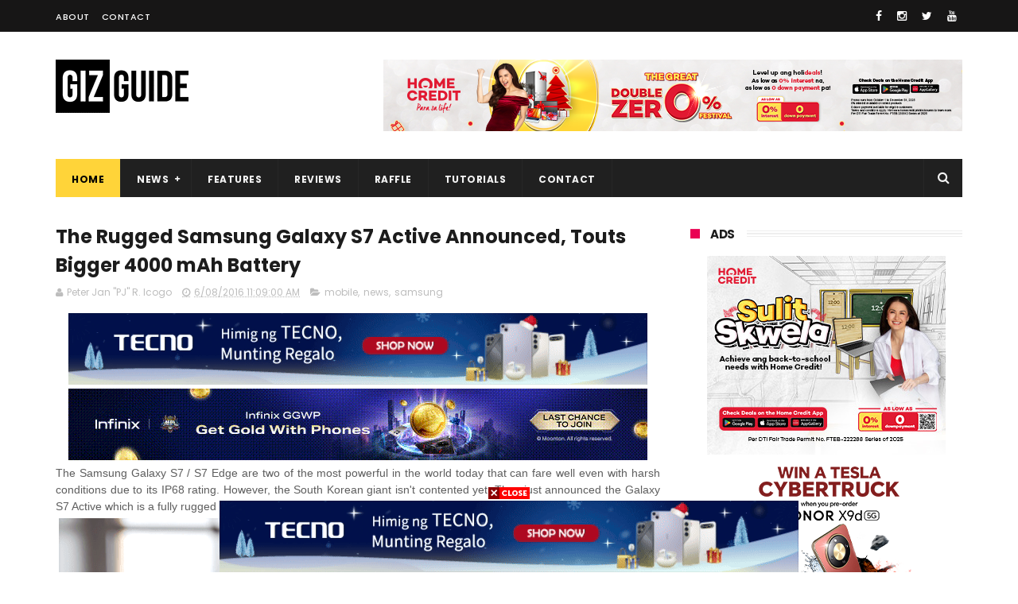

--- FILE ---
content_type: text/html; charset=utf-8
request_url: https://www.google.com/recaptcha/api2/aframe
body_size: 268
content:
<!DOCTYPE HTML><html><head><meta http-equiv="content-type" content="text/html; charset=UTF-8"></head><body><script nonce="HQ58wuU0zOUeSTeHHhjz0Q">/** Anti-fraud and anti-abuse applications only. See google.com/recaptcha */ try{var clients={'sodar':'https://pagead2.googlesyndication.com/pagead/sodar?'};window.addEventListener("message",function(a){try{if(a.source===window.parent){var b=JSON.parse(a.data);var c=clients[b['id']];if(c){var d=document.createElement('img');d.src=c+b['params']+'&rc='+(localStorage.getItem("rc::a")?sessionStorage.getItem("rc::b"):"");window.document.body.appendChild(d);sessionStorage.setItem("rc::e",parseInt(sessionStorage.getItem("rc::e")||0)+1);localStorage.setItem("rc::h",'1768753757249');}}}catch(b){}});window.parent.postMessage("_grecaptcha_ready", "*");}catch(b){}</script></body></html>

--- FILE ---
content_type: text/javascript; charset=UTF-8
request_url: https://www.gizguide.com/feeds/posts/default/-/samsung?alt=json-in-script&max-results=3&callback=jQuery1110024266286772918244_1768753751032&_=1768753751033
body_size: 22085
content:
// API callback
jQuery1110024266286772918244_1768753751032({"version":"1.0","encoding":"UTF-8","feed":{"xmlns":"http://www.w3.org/2005/Atom","xmlns$openSearch":"http://a9.com/-/spec/opensearchrss/1.0/","xmlns$blogger":"http://schemas.google.com/blogger/2008","xmlns$georss":"http://www.georss.org/georss","xmlns$gd":"http://schemas.google.com/g/2005","xmlns$thr":"http://purl.org/syndication/thread/1.0","id":{"$t":"tag:blogger.com,1999:blog-6056226425134314785"},"updated":{"$t":"2026-01-18T22:39:22.524+08:00"},"category":[{"term":"news"},{"term":"mobile"},{"term":"services"},{"term":"huawei"},{"term":"samsung"},{"term":"features"},{"term":"oppo"},{"term":"reviews"},{"term":"xiaomi"},{"term":"telco"},{"term":"accessories"},{"term":"vivo"},{"term":"pc"},{"term":"realme"},{"term":"cameras"},{"term":"audio"},{"term":"honor"},{"term":"apple"},{"term":"asus"},{"term":"globe"},{"term":"leaks"},{"term":"smart"},{"term":"cherry mobile"},{"term":"lg"},{"term":"oneplus"},{"term":"infinix"},{"term":"appliances"},{"term":"lenovo"},{"term":"sony"},{"term":"tecno"},{"term":"pldt"},{"term":"apps"},{"term":"nokia"},{"term":"gaming"},{"term":"google"},{"term":"redmi"},{"term":"wearables"},{"term":"motorola"},{"term":"tvs"},{"term":"acer"},{"term":"video"},{"term":"rumors"},{"term":"dito"},{"term":"gcash"},{"term":"cloudfone"},{"term":"mediatek"},{"term":"poco"},{"term":"paymaya"},{"term":"shopee"},{"term":"qualcomm"},{"term":"tcl"},{"term":"meizu"},{"term":"myphone"},{"term":"zte"},{"term":"msi"},{"term":"cherry"},{"term":"microsoft"},{"term":"nothing"},{"term":"fujifilm"},{"term":"raffle"},{"term":"tutorials"},{"term":"nubia"},{"term":"games"},{"term":"grab"},{"term":"sharp"},{"term":"converge"},{"term":"techstyle"},{"term":"alcatel"},{"term":"facebook"},{"term":"canon"},{"term":"netflix"},{"term":"kata"},{"term":"htc"},{"term":"monitors"},{"term":"razer"},{"term":"starmobile"},{"term":"itel"},{"term":"lazada"},{"term":"accesories"},{"term":"iqoo"},{"term":"epson"},{"term":"digital walker"},{"term":"dji"},{"term":"tiktok"},{"term":"gionee"},{"term":"xtreme"},{"term":"doogee"},{"term":"fitbit"},{"term":"dict"},{"term":"mobiles"},{"term":"logitech"},{"term":"feature"},{"term":"skk"},{"term":"hp"},{"term":"maya"},{"term":"beyond the box"},{"term":"camera"},{"term":"ekotek"},{"term":"twitter"},{"term":"antutu"},{"term":"intel"},{"term":"jbl"},{"term":"dell"},{"term":"pcs"},{"term":"android"},{"term":"black shark"},{"term":"firefly mobile"},{"term":"instagram"},{"term":"marshall"},{"term":"sky"},{"term":"anime"},{"term":"tv"},{"term":"amd"},{"term":"earphones"},{"term":"pocophone"},{"term":"power mac center"},{"term":"garmin"},{"term":"abs-cbn"},{"term":"cherry home"},{"term":"meta"},{"term":"social media"},{"term":"aiot"},{"term":"cherry philippines"},{"term":"idc"},{"term":"nvidia"},{"term":"smartphones"},{"term":"spotify"},{"term":"YouTube"},{"term":"laptops"},{"term":"headphones"},{"term":"o+ usa"},{"term":"home credit"},{"term":"wiko"},{"term":"anker"},{"term":"blackview"},{"term":"brother"},{"term":"pokemon"},{"term":"redmagic"},{"term":"speakers"},{"term":"laptop"},{"term":"review"},{"term":"moto"},{"term":"leica"},{"term":"narzo"},{"term":"sim card registration bill"},{"term":"spigen"},{"term":"baseus"},{"term":"blackberry"},{"term":"mobile legends"},{"term":"technology"},{"term":"cmf"},{"term":"starlink"},{"term":"tnt"},{"term":"wearable"},{"term":"argomall"},{"term":"gomo"},{"term":"nintendo"},{"term":"philips"},{"term":"service"},{"term":"techlife"},{"term":"AOC"},{"term":"disney"},{"term":"elephone"},{"term":"hmd"},{"term":"momax"},{"term":"cars"},{"term":"flash"},{"term":"kingston"},{"term":"sim registration"},{"term":"zh\u0026k"},{"term":"amazfit"},{"term":"ding ding mobile"},{"term":"gopro"},{"term":"ookla"},{"term":"asus rog"},{"term":"dotr"},{"term":"soundpeats"},{"term":"telcos"},{"term":"ulefone"},{"term":"canalys"},{"term":"gma"},{"term":"nba"},{"term":"panasonic"},{"term":"hisense"},{"term":"rog"},{"term":"secretlab"},{"term":"sennheiser"},{"term":"soundcore"},{"term":"torque"},{"term":"benq"},{"term":"ekonic"},{"term":"meralco"},{"term":"new"},{"term":"science"},{"term":"amazon"},{"term":"beats"},{"term":"national id"},{"term":"valorant"},{"term":"cybersecurity"},{"term":"ev"},{"term":"jollibee"},{"term":"joyroom"},{"term":"mobile news"},{"term":"playstation"},{"term":"tp-link"},{"term":"zuk"},{"term":"app"},{"term":"bluboo"},{"term":"converge ict"},{"term":"fleek"},{"term":"mislatel"},{"term":"printers"},{"term":"red magic"},{"term":"sm"},{"term":"synology"},{"term":"tablets"},{"term":"tronsmart"},{"term":"angkas"},{"term":"bpi"},{"term":"bsp"},{"term":"happy mobile"},{"term":"hyundai"},{"term":"metrobank"},{"term":"nikon"},{"term":"opensignal"},{"term":"predator"},{"term":"rakk"},{"term":"riot games"},{"term":"transcend"},{"term":"ai"},{"term":"airasia"},{"term":"arm"},{"term":"bdo"},{"term":"breville"},{"term":"call of duty"},{"term":"cignal"},{"term":"counterpoint"},{"term":"deped"},{"term":"doh"},{"term":"dxomark"},{"term":"energizer"},{"term":"evs"},{"term":"insta360"},{"term":"iphone"},{"term":"ntc"},{"term":"photography"},{"term":"printer"},{"term":"pubg"},{"term":"sandisk"},{"term":"schneider electric"},{"term":"taiwan excellence"},{"term":"tesla"},{"term":"axie infinity"},{"term":"bir"},{"term":"byd"},{"term":"consoles"},{"term":"esports"},{"term":"foodpanda"},{"term":"freenet"},{"term":"fujitsu"},{"term":"hatasu"},{"term":"lto"},{"term":"news.mobile"},{"term":"oukitel"},{"term":"royqueen"},{"term":"sky fiber"},{"term":"snapdragon"},{"term":"uber"},{"term":"unisoc"},{"term":"adobe"},{"term":"android zone"},{"term":"ayaneo"},{"term":"blizzard"},{"term":"canva"},{"term":"collectibles"},{"term":"comelec"},{"term":"d-link"},{"term":"digiplus"},{"term":"dizo"},{"term":"dyson"},{"term":"fortnite"},{"term":"government services"},{"term":"hanabishi"},{"term":"internet"},{"term":"leagoo"},{"term":"mrt"},{"term":"muji"},{"term":"nissan"},{"term":"prestigio"},{"term":"promate"},{"term":"promo"},{"term":"psbank"},{"term":"pyxis"},{"term":"riot"},{"term":"satchmi"},{"term":"senate"},{"term":"sibol"},{"term":"starbucks"},{"term":"steam"},{"term":"tablet"},{"term":"tencent"},{"term":"tv5"},{"term":"visa"},{"term":"1more"},{"term":"arsenal"},{"term":"bose"},{"term":"bs mobile"},{"term":"casio"},{"term":"chatgpt"},{"term":"cherry prepaid"},{"term":"d-power"},{"term":"digital service"},{"term":"hooq"},{"term":"jobstreet"},{"term":"league of legends"},{"term":"leeco"},{"term":"linkedin"},{"term":"louis vuitton"},{"term":"news mobile"},{"term":"omnivision"},{"term":"onkyo"},{"term":"philippines"},{"term":"pilipinas live"},{"term":"servcies"},{"term":"spacex"},{"term":"steelseries"},{"term":"targus"},{"term":"toys"},{"term":"transsion"},{"term":"unionbank"},{"term":"uniqlo"},{"term":"waze"},{"term":"windows"},{"term":"xbox"},{"term":"accessory"},{"term":"cashalo"},{"term":"china"},{"term":"chuwi"},{"term":"cnn"},{"term":"corning"},{"term":"devant"},{"term":"dfa"},{"term":"dost"},{"term":"dragon ball"},{"term":"e-commerce"},{"term":"eastern communications"},{"term":"fake news"},{"term":"ford"},{"term":"geely"},{"term":"genius"},{"term":"government"},{"term":"gta"},{"term":"honda"},{"term":"i.robot"},{"term":"iffalcon"},{"term":"ikea"},{"term":"jabra"},{"term":"konsultamd"},{"term":"lalamove"},{"term":"lrt"},{"term":"messenger"},{"term":"naia"},{"term":"otterbox"},{"term":"pagcor"},{"term":"philhealth"},{"term":"philippine airlines"},{"term":"plantronics"},{"term":"rowa"},{"term":"seagate"},{"term":"sim card registration"},{"term":"sky cable"},{"term":"threads"},{"term":"ubtech"},{"term":"viewsonic"},{"term":"voyager innovations"},{"term":"vpca"},{"term":"5G technology"},{"term":"OpenAI"},{"term":"a\u0026s"},{"term":"akaso"},{"term":"ama"},{"term":"appliance"},{"term":"applicances"},{"term":"binance"},{"term":"bini"},{"term":"blackpink"},{"term":"cebu pacific"},{"term":"cimb"},{"term":"cisco"},{"term":"coocaa"},{"term":"dof"},{"term":"electric vehicles"},{"term":"essential"},{"term":"fiio"},{"term":"firefly"},{"term":"haier"},{"term":"huawei mate s"},{"term":"huawei mate s specs"},{"term":"ideaspace"},{"term":"ingram micro"},{"term":"iot"},{"term":"kohler"},{"term":"lava"},{"term":"locad"},{"term":"mercusys"},{"term":"mmda"},{"term":"msi-ecs"},{"term":"mtrcb"},{"term":"musicanywhere"},{"term":"neffos"},{"term":"now telecom"},{"term":"pacquiao"},{"term":"paypal"},{"term":"philippine retail summit"},{"term":"powerbanks"},{"term":"qbo"},{"term":"ragnarok"},{"term":"rapoo"},{"term":"redfox"},{"term":"shell"},{"term":"shopback"},{"term":"skyworth"},{"term":"smartphone"},{"term":"sophos"},{"term":"sun"},{"term":"tag heuer"},{"term":"tech"},{"term":"telavi"},{"term":"telego"},{"term":"third telco"},{"term":"third telco player"},{"term":"tonik"},{"term":"toshiba"},{"term":"tsmc"},{"term":"umi"},{"term":"urbanears"},{"term":"viber"},{"term":"videos"},{"term":"viral"},{"term":"vstecs"},{"term":"xioami"},{"term":"yeelight"},{"term":"5g"},{"term":"abenson"},{"term":"accenture"},{"term":"accesorries"},{"term":"adata"},{"term":"adidas"},{"term":"adobomall"},{"term":"amps"},{"term":"anito legends"},{"term":"apex legends"},{"term":"aukey"},{"term":"ayala"},{"term":"bandai"},{"term":"bbm"},{"term":"blu"},{"term":"brown \u0026 proud"},{"term":"caseology"},{"term":"chipolo"},{"term":"ckk"},{"term":"cyberzone"},{"term":"daps"},{"term":"datablitz"},{"term":"dc comics"},{"term":"denon"},{"term":"diablo"},{"term":"ding ding"},{"term":"discovery+"},{"term":"dot"},{"term":"dti"},{"term":"dtv"},{"term":"dynabook"},{"term":"ea"},{"term":"eastwest"},{"term":"elections"},{"term":"epos"},{"term":"ericsson"},{"term":"f\u0026d"},{"term":"ffalcon"},{"term":"final fantasy"},{"term":"firelfy mobile"},{"term":"fortinet"},{"term":"fossil"},{"term":"friendster"},{"term":"gamdias"},{"term":"genshin impact"},{"term":"gift guide"},{"term":"gogoro"},{"term":"google trends"},{"term":"grand videoke"},{"term":"hasselblad"},{"term":"hmd global"},{"term":"huawei mate s ph"},{"term":"huawei mate s price"},{"term":"hyperx"},{"term":"ifrogz"},{"term":"ios"},{"term":"iphone 6s"},{"term":"iphone 6s plus"},{"term":"joyride"},{"term":"jumpu"},{"term":"kia"},{"term":"laptop factory"},{"term":"lark"},{"term":"lbc"},{"term":"lenovo a7000 plus review"},{"term":"letv"},{"term":"lg philippines"},{"term":"lg v10"},{"term":"lg v10 specs"},{"term":"linksys"},{"term":"ltfrb"},{"term":"lyka"},{"term":"manulife"},{"term":"mcdonalds"},{"term":"megaworld"},{"term":"meitu"},{"term":"micab"},{"term":"ministop"},{"term":"mobile huawei"},{"term":"myphone my31 specs"},{"term":"noblechairs"},{"term":"now"},{"term":"omg"},{"term":"one plus"},{"term":"onlyfans"},{"term":"overture"},{"term":"ovvi"},{"term":"pornhub"},{"term":"psa"},{"term":"puregold"},{"term":"qnet mobile"},{"term":"red"},{"term":"roborock"},{"term":"rock space"},{"term":"sale"},{"term":"samsung tv"},{"term":"samung"},{"term":"scam watch pilipinas"},{"term":"sdigital"},{"term":"seiko"},{"term":"shareit"},{"term":"shure"},{"term":"skk lynx luxe"},{"term":"skk lynx luxe specs"},{"term":"skk lynx pro price"},{"term":"skk lynx pro specs"},{"term":"skybiz"},{"term":"skype"},{"term":"smart communications"},{"term":"sonos"},{"term":"star wars"},{"term":"sudio"},{"term":"superd"},{"term":"symantec"},{"term":"tci"},{"term":"tenaa"},{"term":"torque mobile"},{"term":"toyota"},{"term":"transportify"},{"term":"tranya"},{"term":"tylex"},{"term":"ubisoft"},{"term":"ugreen"},{"term":"vernee"},{"term":"vinfast"},{"term":"voltes v"},{"term":"western appliances"},{"term":"western digital"},{"term":"whatsapp"},{"term":"wil to play"},{"term":"x"},{"term":"xiaomi mi 4c specs"},{"term":"xpanse"},{"term":"yahoo"},{"term":"yori"},{"term":"zookal"},{"term":"IFA 2018"},{"term":"Tulfo"},{"term":"accessoies"},{"term":"acefast"},{"term":"acer liquid m220"},{"term":"acer liquid m220 specs"},{"term":"acer liquid z330 ph"},{"term":"acer liquid z330 price"},{"term":"acer liquid z330 specs"},{"term":"acer liquid z530 specs"},{"term":"acer liquid z630s"},{"term":"adam elements"},{"term":"alcatel flash plus"},{"term":"alcatel flash plus specs"},{"term":"alibaba"},{"term":"alipay"},{"term":"ambs"},{"term":"apacer"},{"term":"apc philippines"},{"term":"aputure"},{"term":"archos"},{"term":"audeze"},{"term":"audio-technica"},{"term":"avita"},{"term":"awb"},{"term":"axgon"},{"term":"baki"},{"term":"beep"},{"term":"belkin"},{"term":"bengga"},{"term":"beyerdynamic"},{"term":"bitcoin"},{"term":"blackberry priv price"},{"term":"blackberry priv specs"},{"term":"blockchain"},{"term":"bloody gaming"},{"term":"bluboo xtouch"},{"term":"blueant"},{"term":"boe"},{"term":"boya"},{"term":"brand finance"},{"term":"bts"},{"term":"cable"},{"term":"caviar"},{"term":"cd-r king"},{"term":"cebuana lhuillier"},{"term":"cherry christmas promo"},{"term":"cherry mobile ofw"},{"term":"cherry mobile ofw piolo pascual"},{"term":"cherry mobile omega 4g"},{"term":"cherry mobile omega 4g specs"},{"term":"cherry mobile omega hd nitro"},{"term":"cherry mobile omega hd nitro specs"},{"term":"cherry mobile superion radar lte"},{"term":"cherry roam"},{"term":"chico mobile"},{"term":"china telecom"},{"term":"city of manila"},{"term":"coca-cola"},{"term":"coins.ph"},{"term":"colorful"},{"term":"coloud"},{"term":"counterstrike"},{"term":"crunchyroll"},{"term":"crypto"},{"term":"cubot"},{"term":"deity"},{"term":"devices"},{"term":"diablo ii"},{"term":"digital transformation"},{"term":"digits trading"},{"term":"dilg"},{"term":"ding ding iron 2 specs"},{"term":"ding ding iron 3 specs"},{"term":"dingdong"},{"term":"divoom"},{"term":"dtc"},{"term":"earfun"},{"term":"ecoflow"},{"term":"egovph"},{"term":"elecom"},{"term":"epic"},{"term":"epldt"},{"term":"euroo"},{"term":"fairphone"},{"term":"fda"},{"term":"features."},{"term":"fifine"},{"term":"focal"},{"term":"fuji xerox"},{"term":"gadgetverge"},{"term":"game of drones"},{"term":"global gaming expo"},{"term":"gobear"},{"term":"godigital pilipinas"},{"term":"gogolook"},{"term":"gotyme"},{"term":"gpd"},{"term":"greenhills"},{"term":"greenpeace"},{"term":"grok"},{"term":"gshock"},{"term":"gur lavi corp"},{"term":"harry potter"},{"term":"hbo go"},{"term":"hikvision"},{"term":"honeywell"},{"term":"huami"},{"term":"iflix"},{"term":"indrive"},{"term":"ing bank"},{"term":"iphone x"},{"term":"itruemart"},{"term":"iwalk"},{"term":"j\u0026t express"},{"term":"kacific"},{"term":"kalaro"},{"term":"kaspersky"},{"term":"keepr"},{"term":"kevler"},{"term":"kfc"},{"term":"kiq"},{"term":"kwik.insure"},{"term":"law"},{"term":"lenovo a7000 plus"},{"term":"lenovo a7000 plus specs"},{"term":"lenovo yoga tab 3 pro"},{"term":"lg 4k oled tv"},{"term":"lg g4"},{"term":"lg g4 specs"},{"term":"lg v10 price"},{"term":"lifeproof"},{"term":"lumia 950 xl"},{"term":"mark zuckerberg"},{"term":"mass"},{"term":"meizu m2"},{"term":"meizu m2 lazada ph"},{"term":"meizu m2 philippines"},{"term":"meizu m2 price"},{"term":"meizu m2 review"},{"term":"meizu m2 specs"},{"term":"meizu pro 5"},{"term":"micorsoft"},{"term":"micromax"},{"term":"micron"},{"term":"microsoft lumia 550 specs"},{"term":"mlbb"},{"term":"mobile games"},{"term":"mobile infinix"},{"term":"mobile lenovo"},{"term":"mobile oppo"},{"term":"mobile service"},{"term":"moble"},{"term":"monster gaming"},{"term":"mophie"},{"term":"movies"},{"term":"mptc"},{"term":"myphone infinity 2 lite sale"},{"term":"myphone my27"},{"term":"myphone my31"},{"term":"myphone my31 sale"},{"term":"nagatech"},{"term":"nas academy"},{"term":"nasa"},{"term":"netflix philippines"},{"term":"noneaway"},{"term":"obsbot"},{"term":"one piece"},{"term":"onemos"},{"term":"oneodio"},{"term":"oontz"},{"term":"oppo r7 lite"},{"term":"oukitel k6000"},{"term":"packetworx"},{"term":"palawan pay"},{"term":"palawanpay"},{"term":"palm"},{"term":"pasig"},{"term":"pcc"},{"term":"pepsi"},{"term":"personal air purifier"},{"term":"peza"},{"term":"philvocs"},{"term":"pick.a.roo"},{"term":"playground"},{"term":"pldt fibr"},{"term":"poly"},{"term":"practo"},{"term":"prestigio multiphone 3450 duo"},{"term":"pushkart"},{"term":"qcy"},{"term":"qnet"},{"term":"qube"},{"term":"quezon city"},{"term":"rebel base"},{"term":"reddit"},{"term":"remix"},{"term":"report"},{"term":"rex bookstore"},{"term":"ricoh"},{"term":"robinsons bank"},{"term":"robots"},{"term":"rocket league"},{"term":"rode"},{"term":"run 4 ur life"},{"term":"sabbat"},{"term":"samsung galaxy note 5"},{"term":"samsung tv promo ph"},{"term":"scams"},{"term":"security bank"},{"term":"shows"},{"term":"simplivity"},{"term":"singapore air"},{"term":"sjcam"},{"term":"skk lynx elite"},{"term":"skk lynx elite price"},{"term":"skk lynx elite specs"},{"term":"skk lynx luxe price"},{"term":"skk lynx pro"},{"term":"slamdunk"},{"term":"smart devices"},{"term":"smart home"},{"term":"smartwatch"},{"term":"sphero"},{"term":"spy x family"},{"term":"sss"},{"term":"staysafe"},{"term":"super sale"},{"term":"taiwan excellence philippines"},{"term":"tamiya"},{"term":"tecno mobile"},{"term":"telco globe"},{"term":"telegram"},{"term":"telus"},{"term":"tier one"},{"term":"timezone"},{"term":"tm"},{"term":"toy blog"},{"term":"toy review"},{"term":"tp link"},{"term":"trend micro"},{"term":"tribe"},{"term":"twitch"},{"term":"uiisii"},{"term":"unihertz"},{"term":"uratex"},{"term":"veger"},{"term":"vemobro"},{"term":"vertiv"},{"term":"vertux"},{"term":"viu"},{"term":"voltme"},{"term":"voyager"},{"term":"warcraft"},{"term":"wechat"},{"term":"wifi"},{"term":"xiaomi mi 4c"},{"term":"xiaomi mi 4c ph"},{"term":"xiaomi mi 4c price"},{"term":"yuzu"},{"term":"zeiss"},{"term":"zendure"},{"term":"zopo"},{"term":"zotac"},{"term":"2 port usb charger"},{"term":"3D sensing technology"},{"term":"52 weeks money challenge"},{"term":"6g"},{"term":"7-eleven"},{"term":"820 group"},{"term":"8848"},{"term":"917ventures"},{"term":"Asus Philippines"},{"term":"Catalyst"},{"term":"Celine Dion concert"},{"term":"Diwata-2"},{"term":"Gadget Zone"},{"term":"HBO"},{"term":"ISOCELL Plus"},{"term":"Jose Mari Chan"},{"term":"K118"},{"term":"NDAA 2018"},{"term":"S\u0026R"},{"term":"SD Association"},{"term":"SD card"},{"term":"Shopee Celebrity Club"},{"term":"Skullcandy"},{"term":"TALA"},{"term":"Temu"},{"term":"Traffic pollution"},{"term":"aaa"},{"term":"abc tech"},{"term":"abyxlute"},{"term":"ace"},{"term":"acer aspire z3-700"},{"term":"acer liquid jade primo ph"},{"term":"acer liquid jade primo specs price"},{"term":"acer liquid m220 launched ph"},{"term":"acer liquid m220 ph"},{"term":"acer liquid z530 ph"},{"term":"acer liquid z530 price"},{"term":"acer liquid z630"},{"term":"acer liquid z630 ph"},{"term":"acer liquid z630 price"},{"term":"acer liquid z630 specs"},{"term":"acer liquid z630s specs"},{"term":"acer liza soberano"},{"term":"acer one 10 philippines"},{"term":"acer ph"},{"term":"acer r11"},{"term":"acer r11 ph"},{"term":"acer r11 price"},{"term":"acer r11 specs"},{"term":"acer r14"},{"term":"acer windows 10 ph"},{"term":"acmobility"},{"term":"action cameras"},{"term":"admov"},{"term":"adp"},{"term":"adp expansion alabang"},{"term":"advanced abilities"},{"term":"advancedesim"},{"term":"aecooly"},{"term":"afp sale ph"},{"term":"aftershockz"},{"term":"aftershokz"},{"term":"against gunk and corrosion"},{"term":"agi technology"},{"term":"agora"},{"term":"ai agency"},{"term":"airbar"},{"term":"aircar"},{"term":"ajinamoto"},{"term":"akg"},{"term":"alcatel flash 2"},{"term":"alcatel flash 2 camera"},{"term":"alcatel flash 2 ph"},{"term":"alcatel flash 2 specs"},{"term":"alcatel flash plus malls"},{"term":"alcatel flash plus price"},{"term":"aller"},{"term":"allphones"},{"term":"allphones new shopping experience"},{"term":"allphones star wars bundles"},{"term":"altec lansing"},{"term":"altec lansing everything proof speakers"},{"term":"altec lansing life jacket"},{"term":"altec lansing mini h20"},{"term":"altec lansing ph"},{"term":"amd crimson edition graphics"},{"term":"ameca"},{"term":"anderson group"},{"term":"android 5.1"},{"term":"android 6.0"},{"term":"android marshmallow"},{"term":"android p"},{"term":"ankel"},{"term":"anson's"},{"term":"anti-5g necklace"},{"term":"anytime fitness"},{"term":"aopen"},{"term":"apc"},{"term":"apec tablet"},{"term":"april fools' day"},{"term":"artifact"},{"term":"asahi"},{"term":"ascent"},{"term":"aspire 13"},{"term":"aspire s7"},{"term":"asticom"},{"term":"astranis"},{"term":"asus concept store cabanatuan"},{"term":"asus concept store central luzon"},{"term":"asus m32ad ph"},{"term":"asus m52ad ph"},{"term":"asus pegasus x005"},{"term":"asus pegasus x005 price"},{"term":"asus pegasus x005 specs"},{"term":"asus rog g20 ph"},{"term":"asus rog g20 specs"},{"term":"asus rog g752vl ph"},{"term":"asus rog g752vt ph"},{"term":"asus vivobook 4k ph"},{"term":"at\u0026t"},{"term":"aub"},{"term":"audiio"},{"term":"audiofly"},{"term":"augmented reality"},{"term":"australia"},{"term":"autodeal"},{"term":"automatic center"},{"term":"avaya"},{"term":"axinan"},{"term":"axon elite specs"},{"term":"bags"},{"term":"balete city"},{"term":"balmuda"},{"term":"baron antenna"},{"term":"bassy"},{"term":"battlefield"},{"term":"batwing"},{"term":"bauhette"},{"term":"bavin"},{"term":"bayad"},{"term":"be my eyes"},{"term":"beeinfotech ph"},{"term":"beep cards"},{"term":"beepbeep.ph"},{"term":"beevi"},{"term":"beko"},{"term":"benco"},{"term":"benjie"},{"term":"best phone in the world"},{"term":"bi"},{"term":"bida"},{"term":"bigger version of ulefone paris"},{"term":"bigo live"},{"term":"biostar"},{"term":"biwin"},{"term":"blackberry philippines"},{"term":"blackberry priv"},{"term":"blackberry priv android"},{"term":"blackmagic"},{"term":"blackmagic camera"},{"term":"blackshark"},{"term":"bluboo xfire"},{"term":"bluboo xfire cyanogen miui"},{"term":"bluboo xfire ph"},{"term":"bluboo xfire price"},{"term":"bluboo xfire specs"},{"term":"bluboo xtouch 4 gb ram"},{"term":"bluboo xtouch pre order"},{"term":"bluboo xtouch price"},{"term":"bluboo xtouch sapphire glass"},{"term":"bluboo xtouch specs"},{"term":"bluboo xtouch x500"},{"term":"blue lock"},{"term":"bluelounge"},{"term":"bluetooth"},{"term":"boi"},{"term":"bondee"},{"term":"bpo"},{"term":"bq"},{"term":"bq aquarius a4.5"},{"term":"bq aquarius a4.5 price"},{"term":"bq aquarius a4.5 specs"},{"term":"braven"},{"term":"brawl stars"},{"term":"brother at your side"},{"term":"brother customer support philippines"},{"term":"brother expo sip 2015"},{"term":"brother industries philippine cooperation"},{"term":"brother printer awards"},{"term":"brother sip 2015"},{"term":"bs mobile android 5.1"},{"term":"bs mobile elusive"},{"term":"bs mobile elusive price"},{"term":"bs mobile elusive specs"},{"term":"bs mobile elusive specs lte"},{"term":"bs mobile gravity"},{"term":"bs mobile gravity price"},{"term":"bs mobile gravity specs"},{"term":"bs mobile lte"},{"term":"bs mobile p100"},{"term":"bs mobile p100 price"},{"term":"bs mobile p100 specs"},{"term":"bs mobile pocket wifi"},{"term":"bullit"},{"term":"bumper to bumper"},{"term":"bumper to bumper 2015"},{"term":"bumper to bumper car show"},{"term":"bumper to bumper xi moa"},{"term":"call2teams"},{"term":"caltex"},{"term":"cameas"},{"term":"carbon mobile"},{"term":"carbonn"},{"term":"cardekho"},{"term":"carousell"},{"term":"carrier"},{"term":"casetify"},{"term":"caseu"},{"term":"cbcp"},{"term":"cebu ocean park"},{"term":"cheapest dual boot tablet"},{"term":"cheapest lte bs mobile"},{"term":"cheapest lte phone"},{"term":"check point"},{"term":"checkpoint mobile treat prevention app launched"},{"term":"cherry homemobile"},{"term":"cherry mobile astro"},{"term":"cherry mobile astro plan 999"},{"term":"cherry mobile flare 4 now available nationwide"},{"term":"cherry mobile flare 4 price"},{"term":"cherry mobile flare 4 specs"},{"term":"cherry mobile flare s play"},{"term":"cherry mobile flare s play battery"},{"term":"cherry mobile flare s play price"},{"term":"cherry mobile flare s play specs"},{"term":"cherry mobile flare s4 plus features"},{"term":"cherry mobile flare s4 plus price"},{"term":"cherry mobile flare s4 plus specs"},{"term":"cherry mobile flare x v2"},{"term":"cherry mobile flare x v2 price"},{"term":"cherry mobile flare x v2 specs"},{"term":"cherry mobile fuze mini"},{"term":"cherry mobile fuze mini battery"},{"term":"cherry mobile infinix pire 3299 pesos"},{"term":"cherry mobile infinix pure"},{"term":"cherry mobile maia pad plus"},{"term":"cherry mobile maia pad plus price"},{"term":"cherry mobile maia pad plus specs"},{"term":"cherry mobile maia pad plus upgrade"},{"term":"cherry mobile maia smart tab"},{"term":"cherry mobile maia smart tab price"},{"term":"cherry mobile maia smart tab specs"},{"term":"cherry mobile maia tab"},{"term":"cherry mobile maia tab price"},{"term":"cherry mobile maia tab specs"},{"term":"cherry mobile omega 4g price"},{"term":"cherry mobile omega 4g review"},{"term":"cherry mobile omega hd nitro price"},{"term":"cherry mobile superion radar lte price"},{"term":"cherry mobile superion radar lte specs"},{"term":"cherry mobile touch hd"},{"term":"cherry mobile touch hd price"},{"term":"cherry mobile touch hd specs"},{"term":"cherry-mobile"},{"term":"cherryroam"},{"term":"chikka"},{"term":"chimeraland"},{"term":"chip shortage"},{"term":"chord dave philippines"},{"term":"chord electronics"},{"term":"chord mojo philippines"},{"term":"chuwi hi8"},{"term":"chuwi hi8 dual boot"},{"term":"chuwi hi8 specs"},{"term":"cicc"},{"term":"citi"},{"term":"cleo robotics"},{"term":"clicks"},{"term":"cloi"},{"term":"cloud hoop anchor earbuds philippines"},{"term":"cloudera"},{"term":"cloudfone excite 2"},{"term":"cloudfone excite 2 price"},{"term":"cloudfone excite 2 specs"},{"term":"cloudfone excite lte"},{"term":"cloudfone excite lte build"},{"term":"cloudfone excite lte price"},{"term":"cloudfone excite lte specs"},{"term":"cloudfone geo lte 2299"},{"term":"cloudfone geo lte cheapest lte phone"},{"term":"cloudfone geo lte sale"},{"term":"cloudfone geo lte super sale"},{"term":"cloudfone geo lte+ sale"},{"term":"cloudfone great gadget deals"},{"term":"club 3d"},{"term":"clubhouse"},{"term":"cm fuze mini specs"},{"term":"coby"},{"term":"colossal laboratories"},{"term":"coloud boom kids philippines"},{"term":"coloud lightning cables"},{"term":"comparison"},{"term":"congress"},{"term":"connecttechasia"},{"term":"contech expo 2025"},{"term":"corenergy"},{"term":"corsair"},{"term":"coursera"},{"term":"creative"},{"term":"crisp sound"},{"term":"cubix"},{"term":"cubot x16"},{"term":"cubot x16 sale"},{"term":"cubot x16 specs"},{"term":"cubot x16 usd 76.99"},{"term":"cuktech"},{"term":"customer support"},{"term":"cyber security philippines"},{"term":"cyberint"},{"term":"dado banatao"},{"term":"daikin"},{"term":"dance dance revolution"},{"term":"data breach"},{"term":"davinci resolve"},{"term":"delaware"},{"term":"dell power companion 12000 mAh ph"},{"term":"dell power companion 18000 mAh price ph"},{"term":"desktop"},{"term":"desview"},{"term":"digibayani"},{"term":"digibayani initiative ph"},{"term":"digibuy"},{"term":"digicon"},{"term":"digido"},{"term":"digimall online bazaar"},{"term":"digimap"},{"term":"digital campus suite"},{"term":"digital campus suite launced"},{"term":"digital pilipinas academy"},{"term":"digital walkers"},{"term":"digitalwaker"},{"term":"ding ding UI"},{"term":"ding ding heat 7"},{"term":"ding ding heat 7 price"},{"term":"ding ding heat 7 specs"},{"term":"ding ding iron 1 build"},{"term":"ding ding iron 1 review"},{"term":"ding ding iron 1 sale"},{"term":"ding ding iron 1 specs"},{"term":"ding ding iron 2"},{"term":"ding ding iron 2 2.5D screen"},{"term":"ding ding iron 2 2.5D screen price"},{"term":"ding ding iron 2 launched"},{"term":"ding ding iron 2 plus"},{"term":"ding ding iron 2 plus sale"},{"term":"ding ding iron 2 price"},{"term":"ding ding iron 2 price philippines"},{"term":"ding ding iron 2 review"},{"term":"ding ding iron 2 sale"},{"term":"ding ding iron 3"},{"term":"ding ding iron 3 benchmark"},{"term":"ding ding iron 3 price"},{"term":"ding ding iron 3 sale"},{"term":"ding ding mobile iron 2"},{"term":"ding ding mobile iron 2 plus"},{"term":"ding ding mobile iron 2 plus price"},{"term":"ding ding mobile iron 2 plus specs"},{"term":"ding ding mobile iron 2 price ph"},{"term":"ding ding mobile iron 2 specs"},{"term":"ding ding sk2"},{"term":"ding ding sk2 build"},{"term":"ding ding sk2 price"},{"term":"ding ding sk2 specs"},{"term":"discord"},{"term":"discovery channel"},{"term":"disney mobile"},{"term":"dito telecommunity"},{"term":"dive resort travel philippines show"},{"term":"diwa"},{"term":"docomo"},{"term":"docquity"},{"term":"doe"},{"term":"doju"},{"term":"dole"},{"term":"don bosco"},{"term":"doogee x5 pro"},{"term":"doogee x5 pro price"},{"term":"doogee x5 pro specs"},{"term":"dot property"},{"term":"dota 2"},{"term":"dpwh"},{"term":"dramacool"},{"term":"dreame"},{"term":"drinkka"},{"term":"droid"},{"term":"drt ph"},{"term":"drt philippines 2015"},{"term":"dtaka"},{"term":"dtc neptune"},{"term":"dtc neptune free tablet"},{"term":"du30 daily"},{"term":"dunu"},{"term":"dunu dk-3001"},{"term":"dunu dk-4001"},{"term":"dunu high res certified"},{"term":"duoqin"},{"term":"dxomarl"},{"term":"dynamicspot"},{"term":"e-magsasaka"},{"term":"e-nov"},{"term":"earth day"},{"term":"east west"},{"term":"easydebit"},{"term":"eat bulaga"},{"term":"ecooter"},{"term":"edge"},{"term":"edicute"},{"term":"edifier"},{"term":"ekopack slim 6000 mAh"},{"term":"ekopack slim 6000 mAh giveaway"},{"term":"ekopack slim 6000 mAh price"},{"term":"ekopack slim 6000 mAh review"},{"term":"ekopack slim 6000 mAh specs"},{"term":"ekophone"},{"term":"ekotab encore 2u"},{"term":"ekotek 2 port usb wall charger"},{"term":"ekotek 2 port usb wall charger price"},{"term":"ekotek atlas 2"},{"term":"ekotek atlas 2 specs"},{"term":"ekotek atlas 2 unboxing and impressions"},{"term":"ekotek bundles"},{"term":"ekotek ekophone rogue 3"},{"term":"ekotek ekophone rogue 3 intel sofia"},{"term":"ekotek ekophone rogue 3 price"},{"term":"ekotek ekophone rogue 3 specs"},{"term":"ekotek spooktabular promo"},{"term":"elecom hi res headphones"},{"term":"elecom philippines"},{"term":"electrolux"},{"term":"electroworld"},{"term":"elephone philippines"},{"term":"elephone vowney"},{"term":"emergency communications support"},{"term":"encash"},{"term":"endorsement scams"},{"term":"eroc"},{"term":"esakay"},{"term":"escobar"},{"term":"esr"},{"term":"etaily"},{"term":"eternity"},{"term":"etoro"},{"term":"eufy"},{"term":"european telcos"},{"term":"evangelion"},{"term":"eve"},{"term":"face mask"},{"term":"face shield"},{"term":"faceapp"},{"term":"fall guys"},{"term":"fame expo 2015 taiwan excellence"},{"term":"farmville"},{"term":"feautures"},{"term":"fendi"},{"term":"fiber optics internet philippines"},{"term":"figgers"},{"term":"fiio m3"},{"term":"fiio m3 dap"},{"term":"fiio m3 hifi"},{"term":"fiio m3 price"},{"term":"fiio m3 specs"},{"term":"fila"},{"term":"filipinas abroad"},{"term":"finalmouse"},{"term":"finisher"},{"term":"finsi"},{"term":"firefly metal 10000 mAh powerbank"},{"term":"firefly metal powerbank"},{"term":"firefly metal powerbank price"},{"term":"firefly mobile gt100 sl"},{"term":"firefly mobile gt100 sl lollipop"},{"term":"firefly mobile gt100 sl price"},{"term":"firefly mobile gt100 sl specs"},{"term":"firefly mobile s10 lite"},{"term":"firefly s10 lite"},{"term":"firefly s10 lite price"},{"term":"firefly s10 lite specs"},{"term":"first car parts online shopping in the philippines"},{"term":"first intel sofia phone philippines"},{"term":"flexpai"},{"term":"flydigi"},{"term":"foobar"},{"term":"food wars"},{"term":"foodpanda safezone access"},{"term":"foodpanda voyager innovations"},{"term":"forbes"},{"term":"foxconn"},{"term":"framework"},{"term":"free bee"},{"term":"free one championship app"},{"term":"free wifi"},{"term":"freedom"},{"term":"function"},{"term":"g-cash"},{"term":"galaxy note 5 specs"},{"term":"galaxy s6 edge+ specs"},{"term":"game of thrones"},{"term":"games and gadgets"},{"term":"gamevice"},{"term":"gamimg"},{"term":"gaming service"},{"term":"ganes"},{"term":"general mobile"},{"term":"genius bluetooth speaker ph"},{"term":"genius nx-700 wireless mouse"},{"term":"genius nx-700 wireless mouse price"},{"term":"genius nx-700 wireless mouse specs"},{"term":"genius pen touch 100s"},{"term":"genius sp925bt"},{"term":"genius sp925bt ph"},{"term":"genius sp925bt specs"},{"term":"gentle monster"},{"term":"getgo"},{"term":"gif"},{"term":"gigabyte"},{"term":"gigaset"},{"term":"gizguide"},{"term":"gizguide christmas raffle"},{"term":"glo"},{"term":"globe at home"},{"term":"globe digimall"},{"term":"globe netflix"},{"term":"globe tattoo"},{"term":"globe tattoo 1gbps plan"},{"term":"go daddy"},{"term":"god of war"},{"term":"godox"},{"term":"godzilla"},{"term":"goods.ph"},{"term":"gpu"},{"term":"grabjobs"},{"term":"grado"},{"term":"graphene flagship"},{"term":"great samsung giveaway"},{"term":"great samsung giveaways"},{"term":"green gsm"},{"term":"greenland"},{"term":"greenwich"},{"term":"gsma"},{"term":"gudsen"},{"term":"gundam"},{"term":"haeir"},{"term":"harman kardon"},{"term":"havas ortega"},{"term":"healthnow"},{"term":"heart evangelista"},{"term":"hellotronics"},{"term":"henry's camera"},{"term":"hermes"},{"term":"hews"},{"term":"hiby"},{"term":"hifiman"},{"term":"highlights"},{"term":"hitachi"},{"term":"hkc"},{"term":"hoka one one"},{"term":"holo space"},{"term":"homebase"},{"term":"homtom"},{"term":"honestbee"},{"term":"honeywell pc42t philippines price"},{"term":"honeywell thermal printer"},{"term":"honeywell voyager 1602g pocket scanner"},{"term":"honor 20 series"},{"term":"honor 4c plus"},{"term":"honor 4c plus memory"},{"term":"honor 4c plus price"},{"term":"honor 4c plus specs"},{"term":"honor 6 plus review"},{"term":"honor 6 plus update"},{"term":"honor 8a"},{"term":"honor marshmallow update february 2016"},{"term":"honor of kings"},{"term":"hot toys"},{"term":"house bill"},{"term":"hp stream 8 ph"},{"term":"hp stream 8 windows specs"},{"term":"hsn"},{"term":"huawe"},{"term":"huawei mate s force touch"},{"term":"huawei mate s philippines"},{"term":"huawei mate s price ph"},{"term":"huawei nexus"},{"term":"huawei nexus launch"},{"term":"huawei nexus ph"},{"term":"huawei nexus price"},{"term":"huawei nexus specs"},{"term":"huawei talkband b2"},{"term":"huawei talkband b2 philippines"},{"term":"huawei watch"},{"term":"huawei watch philippines"},{"term":"huawei watch pre order ph"},{"term":"huawei watch specs"},{"term":"huawei'"},{"term":"huawei. honor 6 plus"},{"term":"huion"},{"term":"human resource"},{"term":"hunter x hunter"},{"term":"hyperdrive"},{"term":"ibm"},{"term":"idol shopping network"},{"term":"igloo"},{"term":"iinvictor"},{"term":"ikko"},{"term":"infinivan"},{"term":"infinix pure octa core"},{"term":"infinix pure specs"},{"term":"infocus"},{"term":"ing"},{"term":"inifinix"},{"term":"internet.org"},{"term":"ipad pro"},{"term":"ipad pro ph"},{"term":"ipad pro price"},{"term":"ipad pro specs"},{"term":"iphone 6s beyond the box"},{"term":"iphone 6s lazada ph"},{"term":"iphone 6s plus 3d touch"},{"term":"iphone 6s plus price ph"},{"term":"iphone 6s plus specs"},{"term":"iphone 6s price"},{"term":"iphone 6s rose gold philippines"},{"term":"iphone 6s selfie flash"},{"term":"iphone xs"},{"term":"ipophil"},{"term":"iprice"},{"term":"iron meets wood"},{"term":"istudio"},{"term":"iwant"},{"term":"japan"},{"term":"japan home center"},{"term":"javascript:;"},{"term":"jcb"},{"term":"jisu"},{"term":"jisulife"},{"term":"johnson fitness"},{"term":"jomoo"},{"term":"juan gadget"},{"term":"juancash"},{"term":"jujutsu kaisen"},{"term":"justice league"},{"term":"kakao talk"},{"term":"kakao talk open chat ph"},{"term":"kanda"},{"term":"karspersky"},{"term":"kasamaka"},{"term":"kata box"},{"term":"kata box coc"},{"term":"kata box coming soon"},{"term":"kata box pre order"},{"term":"kata box price ph"},{"term":"kata box specs"},{"term":"kata m2 lte"},{"term":"kata m2 lte philippines"},{"term":"kata m2 lte price"},{"term":"kata m2 lte review"},{"term":"kata m2 lte specs"},{"term":"kata m2l"},{"term":"kata m2l lte"},{"term":"kata m2l price"},{"term":"kata m2l singapore"},{"term":"kata m2l specs"},{"term":"kata m3"},{"term":"kata m3 lazada"},{"term":"kata m3 price"},{"term":"kata m3 specs"},{"term":"kata philippines"},{"term":"kata t4 announced"},{"term":"kata t4 coming soon"},{"term":"kata t4 specs"},{"term":"katalyst"},{"term":"kawasaki"},{"term":"kayana"},{"term":"kdrama"},{"term":"ken xin da"},{"term":"keychron"},{"term":"kindle"},{"term":"kingcom"},{"term":"kingcom firepad ha"},{"term":"kingcom firepad ha ph"},{"term":"kingcom firepad ha price"},{"term":"kingcom firepad ha specs"},{"term":"kingmax"},{"term":"kingone"},{"term":"kinsgton"},{"term":"kissanime"},{"term":"klevv"},{"term":"kodak"},{"term":"koorui"},{"term":"koss"},{"term":"kpop demon hunters"},{"term":"kultoura"},{"term":"kyowa"},{"term":"kz"},{"term":"lalafood"},{"term":"largest healthcare appointment booking platform"},{"term":"launchgarage"},{"term":"lawmaker"},{"term":"lazada affiliate online revolution"},{"term":"lcs group"},{"term":"lcs holdings"},{"term":"ld systems"},{"term":"leaked"},{"term":"lemeng mobile"},{"term":"lendr"},{"term":"lenovo a1000"},{"term":"lenovo a1000 philippines"},{"term":"lenovo a1000 price"},{"term":"lenovo a1000 review"},{"term":"lenovo a1000 specs"},{"term":"lenovo a2010"},{"term":"lenovo a2010 lte"},{"term":"lenovo a2010 ph"},{"term":"lenovo a2010 specs"},{"term":"lenovo a6010"},{"term":"lenovo a6010 philippines"},{"term":"lenovo a6010 price"},{"term":"lenovo a6010 specs"},{"term":"lenovo a606 lte"},{"term":"lenovo a606 specs"},{"term":"lenovo a7000 plus price"},{"term":"lenovo a7000 plus raffle"},{"term":"lenovo a7000 plus retails stores ph"},{"term":"lenovo a7000 plus. lenovo a7000 plus sale"},{"term":"lenovo aio"},{"term":"lenovo big data analytics"},{"term":"lenovo good weird contest"},{"term":"lenovo good weird project"},{"term":"lenovo ideapad 100"},{"term":"lenovo ideapad 500"},{"term":"lenovo pc gift guide 2015"},{"term":"lenovo phab plus"},{"term":"lenovo phab plus ph"},{"term":"lenovo phab plus ph launch"},{"term":"lenovo phab plus price"},{"term":"lenovo phab plus specs"},{"term":"lenovo philippines"},{"term":"lenovo philppines"},{"term":"lenovo tab 2 a7-20"},{"term":"lenovo tab 2 a7-20 ph"},{"term":"lenovo tab 2 a7-20 price"},{"term":"lenovo tab 2 a7-20 specs"},{"term":"lenovo tiny-in-one-23"},{"term":"lenovo vibe shot"},{"term":"lenovo vibe shot offline stores"},{"term":"lenovo vibe shot ph price"},{"term":"lenovo vibe shot raffle ph"},{"term":"lenovo vibe z2 pro"},{"term":"lenovo vibe z2 pro 15k pesos sale"},{"term":"lenovo vibe z2 pro price"},{"term":"lenovo vibe z2 pro specs"},{"term":"lenovo yoga 900"},{"term":"lexar"},{"term":"lexmeet"},{"term":"lg 4k oled tv ph"},{"term":"lg 4k oled tv price"},{"term":"lg curved 4k oled tv now in the philippines"},{"term":"lg curved oled 4k tv specs"},{"term":"lg curved oled price"},{"term":"lg curved oled variant"},{"term":"lg dual door in door refrigerator"},{"term":"lg electronics"},{"term":"lg g4 beat lte"},{"term":"lg g4 beat lte ph"},{"term":"lg g4 beat lte price"},{"term":"lg g4 beat lte specs"},{"term":"lg g4 marshmallow update philippines"},{"term":"lg g4 ph"},{"term":"lg g4 sale ph"},{"term":"lg g4 stylus"},{"term":"lg g4 stylus philippines lg g4 stylus specs"},{"term":"lg g4 stylus price ph"},{"term":"lg leon"},{"term":"lg leon review"},{"term":"lg leon review ph"},{"term":"lg leon sale"},{"term":"lg leon specs"},{"term":"lg ray"},{"term":"lg ray philippines"},{"term":"lg ray price"},{"term":"lg ray specs"},{"term":"lg smart tv"},{"term":"lg turbo washers"},{"term":"lg turboshot"},{"term":"lg turboshot ph"},{"term":"lg turbowash"},{"term":"lg turbowash ph"},{"term":"lg v10 best smartphone in the world"},{"term":"lg v10 dual camera"},{"term":"lg v10 hifi"},{"term":"lg v10 ph"},{"term":"lg v10 philippines"},{"term":"lg v10 review"},{"term":"lg watch urbane"},{"term":"lg watch urbane price"},{"term":"lg watch urbane specs"},{"term":"lg zero"},{"term":"lg zero philippines"},{"term":"lg zero price"},{"term":"lg zero specs"},{"term":"lifaair"},{"term":"lifi"},{"term":"light"},{"term":"lilium"},{"term":"link messaging app"},{"term":"link messaging app philippines"},{"term":"link with people nearby"},{"term":"lista"},{"term":"loft"},{"term":"lordnine"},{"term":"lpu"},{"term":"lte"},{"term":"lucky me!"},{"term":"lumia 435"},{"term":"lumia 550"},{"term":"lumia 550 leak"},{"term":"lumia 550 price"},{"term":"lumia 630"},{"term":"lumia 636"},{"term":"lumia 636 cheapest lte philippines"},{"term":"lumia 636 specs"},{"term":"lumia 830 lte 10k pesos"},{"term":"lumia 950"},{"term":"lumia 950 and 950 xl"},{"term":"lumia 950 specs"},{"term":"lumia 950 xl launch"},{"term":"lumia 950 xl pc"},{"term":"lumia 950 xl philippiines"},{"term":"lumia 950 xl price"},{"term":"lumia 950 xl specs"},{"term":"lumia 950 xl windows 10"},{"term":"lumia sale philippines"},{"term":"luna"},{"term":"lynx pro"},{"term":"lypertek"},{"term":"lypertex"},{"term":"mac mini"},{"term":"macpower"},{"term":"maia smart tab"},{"term":"maia tab"},{"term":"maimang"},{"term":"makati city"},{"term":"makati subway"},{"term":"makatizen"},{"term":"mana immigration"},{"term":"managemachine"},{"term":"manila bulletin"},{"term":"manila makers"},{"term":"manny pacquaio"},{"term":"manny pay"},{"term":"maono"},{"term":"martin cooper"},{"term":"mastercard"},{"term":"matepad"},{"term":"maxim"},{"term":"maybank"},{"term":"media"},{"term":"meet new people link messaging app"},{"term":"megasound"},{"term":"meitu v4"},{"term":"meitu v4 features"},{"term":"meitu v4 price"},{"term":"meitu v4 selfie"},{"term":"meitu v4 specs"},{"term":"meizu blue charm metal"},{"term":"meizu blue charm metal specs"},{"term":"meizu hd50"},{"term":"meizu hd50 accessories"},{"term":"meizu hd50 price"},{"term":"meizu hd50 specs"},{"term":"meizu m2 note novo7 tech price"},{"term":"meizu m2 note specs"},{"term":"meizu pro 5 antutu score"},{"term":"meizu pro 5 hifi"},{"term":"meizu pro 5 price"},{"term":"meizu pro 5 specs"},{"term":"meizu pro 5 vs note 5"},{"term":"memoxpress"},{"term":"meralco philippines"},{"term":"meralco rates down"},{"term":"mercedes-benz"},{"term":"metaversego"},{"term":"metromart"},{"term":"mi 4c"},{"term":"mi pad 2"},{"term":"mi pad 2 price"},{"term":"mi pad 2 specs"},{"term":"mib"},{"term":"michelin guide"},{"term":"micosoft"},{"term":"microsoft lumia 636"},{"term":"microsoft lumia philippines"},{"term":"midea"},{"term":"mighty catcher"},{"term":"miko"},{"term":"minecraft"},{"term":"mineski"},{"term":"minesky"},{"term":"mio"},{"term":"misatel"},{"term":"misb"},{"term":"misfit"},{"term":"miss world"},{"term":"mnlkonek"},{"term":"mnp"},{"term":"mober"},{"term":"mobiile"},{"term":"mobil"},{"term":"mobile apple"},{"term":"mobile cloudfone"},{"term":"mobile doogee"},{"term":"mobile honor"},{"term":"mobile itel"},{"term":"mobile monkey"},{"term":"mobile motorola"},{"term":"mobile protect"},{"term":"mobile superion radar lte"},{"term":"mobile superion radar lte price"},{"term":"mobile superion radar lte specs"},{"term":"mobile tcl"},{"term":"mobile xiaomi"},{"term":"mobile. cloudfone"},{"term":"mobile. motorola"},{"term":"mobile. oneplus"},{"term":"mobile.features"},{"term":"mobileH"},{"term":"mobilem o+ usa"},{"term":"moblile"},{"term":"mode 1"},{"term":"modernization"},{"term":"mok"},{"term":"mondelez"},{"term":"moneygment"},{"term":"moneymax"},{"term":"montech"},{"term":"moondrop"},{"term":"most affordable 5 inch hd phone ph"},{"term":"most affordable dual boot tab"},{"term":"most preferred leadership quantities"},{"term":"moto g flash sale lazada philippines"},{"term":"moto g philippines"},{"term":"moto g specs"},{"term":"motorcycle taxi"},{"term":"motorcycle taxis"},{"term":"motorla"},{"term":"motoro"},{"term":"mountain"},{"term":"move it"},{"term":"movieclub"},{"term":"mpbile"},{"term":"mrbeast"},{"term":"multiphone 3450 duo ph"},{"term":"multiphone 3450 duo specs"},{"term":"murata"},{"term":"mwell"},{"term":"my naga app"},{"term":"my112"},{"term":"my112 emergency phone"},{"term":"my112 sos"},{"term":"my112 specs"},{"term":"my22"},{"term":"my23 specs"},{"term":"myphone 31"},{"term":"myphone apec tablet"},{"term":"myphone christmas sale 2015"},{"term":"myphone dual boot windows tablet"},{"term":"myphone hero phone"},{"term":"myphone infinity 2 lite 3999 pesos"},{"term":"myphone infinity 2 lite specs"},{"term":"myphone infinity lte sale"},{"term":"myphone my 26 8 gb rom"},{"term":"myphone my 26 price"},{"term":"myphone my 26 specs"},{"term":"myphone my22"},{"term":"myphone my22 price"},{"term":"myphone my22 specs"},{"term":"myphone my23"},{"term":"myphone my25"},{"term":"myphone my25 review"},{"term":"myphone my25 specs"},{"term":"myphone my26"},{"term":"myphone my27 camera"},{"term":"myphone my27 free watch"},{"term":"myphone my27 price"},{"term":"myphone my27 specs"},{"term":"myphone my27 specs myphone my27 price"},{"term":"myphone my31 3999 Pesos"},{"term":"myphone my31 camera"},{"term":"myphone my31 price"},{"term":"myphone my31 review"},{"term":"myphone my35"},{"term":"myphone my35 hifi"},{"term":"myphone my35 price"},{"term":"myphone my35 specs"},{"term":"myphone my36"},{"term":"myphone my36 price"},{"term":"myphone my36 specs"},{"term":"myphone rio craze 999 pesos"},{"term":"myphone rio craze sale"},{"term":"myphone rio pixie"},{"term":"myphone rio pixie giveaway"},{"term":"myphone rio pixie sale"},{"term":"myphone selfie store"},{"term":"myphone uno"},{"term":"myphone uno lazada sale"},{"term":"myphone uno marshmallow"},{"term":"myskin specialists"},{"term":"naruto"},{"term":"national fiber"},{"term":"national geographic"},{"term":"national heroes day"},{"term":"nbi"},{"term":"ncaa"},{"term":"neat"},{"term":"neo"},{"term":"neo shift n81"},{"term":"neo shift n81 price"},{"term":"neo shift n81 review"},{"term":"neo shift n81 specs"},{"term":"nes"},{"term":"netflix philippines announced"},{"term":"netflix philippines rates"},{"term":"neuralink"},{"term":"news mobile. starmobile"},{"term":"news services"},{"term":"news. cameras"},{"term":"news.features"},{"term":"news.gaming"},{"term":"news.pc"},{"term":"newsm services"},{"term":"nexplay tempest"},{"term":"nexstgo"},{"term":"nextbook"},{"term":"nextisnowph"},{"term":"nfc"},{"term":"nft"},{"term":"nightware"},{"term":"nike"},{"term":"nillkin"},{"term":"nimo tv"},{"term":"nio"},{"term":"nissan navara"},{"term":"nissan navara np300"},{"term":"nissan navara np300 truck of the year philippines 2015"},{"term":"nissan parts online"},{"term":"no man's sky"},{"term":"nordpass"},{"term":"nuclear power"},{"term":"nudgyt"},{"term":"nvidia shield tablet k1"},{"term":"nvidia shield tablet k1 philippines"},{"term":"nvidia shield tablet k1 price"},{"term":"nvidia shield tablet k1 specs"},{"term":"nwes"},{"term":"nzxt"},{"term":"o+ 8.37y"},{"term":"o+ 8.37y lollipop"},{"term":"o+ 8.37y price"},{"term":"o+ 8.37y specs"},{"term":"o+ fab extra"},{"term":"o+ fab extra price"},{"term":"o+ fab extra specs"},{"term":"o+ fab extra tablet"},{"term":"o+ usa 8.38z"},{"term":"o+ usa 8.38z price"},{"term":"o+ usa 8.38z specs"},{"term":"o+ usa 8.38z yayadub"},{"term":"obi worldphone"},{"term":"obi worldphone philippines"},{"term":"obi worldphone sf1 specs"},{"term":"obi worldphone sj1.5"},{"term":"obi-wan kenobi"},{"term":"octa core under 5000 pesos"},{"term":"ohmyhome"},{"term":"okto"},{"term":"olympics"},{"term":"olympus"},{"term":"omega"},{"term":"omnistack 3.0"},{"term":"one esports"},{"term":"one fc lg"},{"term":"one sixth scale"},{"term":"one-punch man"},{"term":"onemos mos1"},{"term":"onemos mos1 max"},{"term":"onemos r9"},{"term":"onemos smartphones philippines"},{"term":"oneplus 8"},{"term":"oneplus x"},{"term":"oneplus x camera"},{"term":"oneplus x price"},{"term":"oneplus x specs"},{"term":"onexplayer"},{"term":"online banking"},{"term":"online shopping"},{"term":"open chat launched"},{"term":"open finance"},{"term":"oplus"},{"term":"oppo a33"},{"term":"oppo a33 camera"},{"term":"oppo a33 ph"},{"term":"oppo a33 price"},{"term":"oppo a33 specs"},{"term":"oppo a33 stylish"},{"term":"oppo find 9"},{"term":"oppo find 9 6 gb ram"},{"term":"oppo find 9 price"},{"term":"oppo find 9 snapdragon 820"},{"term":"oppo find 9 specs"},{"term":"oppo mirro 5 ph launch"},{"term":"oppo mirror 5"},{"term":"oppo mirror 5 price ph"},{"term":"oppo mirror 5 specs"},{"term":"oppo r5s"},{"term":"oppo r5s ph"},{"term":"oppo r5s price"},{"term":"oppo r5s slim"},{"term":"oppo r5s specs"},{"term":"oppo r7 lite 2.5D glass"},{"term":"oppo r7 lite leak"},{"term":"oppo r7 lite price ph"},{"term":"oppo r7 lite specs"},{"term":"oral-b"},{"term":"oreo"},{"term":"oukitel k4000"},{"term":"oukitel k4000 battery"},{"term":"oukitel k4000 durable"},{"term":"oukitel k4000 ph"},{"term":"oukitel k4000 price"},{"term":"oukitel k4000 specs"},{"term":"oukitel k6000 battery"},{"term":"oukitel k6000 ph"},{"term":"oukitel k6000 price"},{"term":"oukitel k6000 reverse charge"},{"term":"oukitel u7 pro"},{"term":"oukitel u7 pro projector"},{"term":"owto"},{"term":"oxford"},{"term":"pacpay"},{"term":"pacsafe"},{"term":"panasonic wv-sw599 vandal resistant camera"},{"term":"panzerglass"},{"term":"partnerhero"},{"term":"paymaya pinoycyber sale discounts"},{"term":"paymaya with beep"},{"term":"paymongo"},{"term":"payoneer"},{"term":"pc express"},{"term":"pdax"},{"term":"pdic"},{"term":"pebble time round"},{"term":"pebble time round pre order"},{"term":"pebble time round price"},{"term":"pebble time round specs"},{"term":"pelican"},{"term":"pepsi p1"},{"term":"pepsi p1 specs"},{"term":"pepsi p1s"},{"term":"pepsi p1s fingerprint sensor"},{"term":"pepsi p1s lte"},{"term":"pepsi p1s price"},{"term":"pepsi p1s specs"},{"term":"pepsi phone"},{"term":"pepsi smartphone"},{"term":"pera hub"},{"term":"peridots"},{"term":"philcare"},{"term":"philcare nfc hmo"},{"term":"philippine red cross"},{"term":"philippine trust index 2015"},{"term":"philippine wrestling revolution"},{"term":"philyes"},{"term":"phivolcs"},{"term":"phoenix petroleum"},{"term":"picooc"},{"term":"pie"},{"term":"piip"},{"term":"pilipinas ai"},{"term":"pims"},{"term":"pinoy cyber sale"},{"term":"pinoyexchange"},{"term":"pisa"},{"term":"pixel"},{"term":"planet computers"},{"term":"plants vs zombies"},{"term":"players"},{"term":"pldt 1gbps plan"},{"term":"pldt 1gbps speed test"},{"term":"pldt fibr 1 gbps plan"},{"term":"pldt fibr giga plan"},{"term":"pldt power plus plan 50 mbps"},{"term":"plextone"},{"term":"pnp"},{"term":"pnr"},{"term":"pny"},{"term":"pocket scanner philippines"},{"term":"pogo"},{"term":"polaroid"},{"term":"pope's worldwide prayer network"},{"term":"poptv"},{"term":"portable bidet"},{"term":"posible"},{"term":"posible.net"},{"term":"power plus plan 2899"},{"term":"power supply"},{"term":"powermac"},{"term":"practo healtcare platform"},{"term":"practo qikwell ph"},{"term":"practo ray philippines"},{"term":"practo search philippines"},{"term":"prestigio 5508 and 3450 bundle"},{"term":"prestigio 5508 build quality"},{"term":"prestigio 5508 review ph"},{"term":"prestigio multiphone 3450 duo ph"},{"term":"prestigio multiphone 3450 duo price"},{"term":"prestigio multiphone 3450 duo specs"},{"term":"prestigio multiphone 3450 price"},{"term":"prestigio multiphone 5454 duo lte"},{"term":"prestigio multiphone 5454 duo lte price cut"},{"term":"prestigio multiphone 5454 duo lte specs"},{"term":"prestigio multiphone 5508 duo"},{"term":"prestigio multiphone 5508 duo specs"},{"term":"prestigio multiphone 8500 duo"},{"term":"prestio 5508 ph"},{"term":"prime infra"},{"term":"project xandata"},{"term":"propertyaccess"},{"term":"pru life uk"},{"term":"pse"},{"term":"pst 2015"},{"term":"pt\u0026t"},{"term":"pup"},{"term":"pwr"},{"term":"pwr renaissance"},{"term":"pyxis funbox raffle"},{"term":"qikwell"},{"term":"r1"},{"term":"raffles"},{"term":"raidmax"},{"term":"ramco"},{"term":"rappit"},{"term":"rappler"},{"term":"rcs"},{"term":"red bull"},{"term":"reddoorz"},{"term":"redmi note 2"},{"term":"redmi note 2 prime"},{"term":"redmi note 2 prime ph"},{"term":"redmi note 2 prime specs"},{"term":"redmi note 2 specs"},{"term":"remitly"},{"term":"remote control"},{"term":"remove china apps"},{"term":"retail industry"},{"term":"rha"},{"term":"rice bowl awards winner"},{"term":"roblox"},{"term":"rock"},{"term":"rockspace"},{"term":"roidmi"},{"term":"roleta de aginaldo"},{"term":"romoss"},{"term":"royole"},{"term":"ruizu"},{"term":"rules of survival"},{"term":"rush ph"},{"term":"russia"},{"term":"s amsung"},{"term":"saint peter"},{"term":"salmon"},{"term":"samsu"},{"term":"samsung aircon"},{"term":"samsung curved uhd tv"},{"term":"samsung galaxy 6 edge+"},{"term":"samsung galaxy note 5 fast charging"},{"term":"samsung galaxy note 5 launch"},{"term":"samsung galaxy note 5 ph price"},{"term":"samsung galaxy s6 edge+"},{"term":"samsung galaxy s6 edge+ battery"},{"term":"samsung galaxy s6 edge+ launch"},{"term":"samsung galaxy view tablet"},{"term":"samsung galaxy view tablet specs"},{"term":"samsung happy home"},{"term":"samsung number 1 tv philippines"},{"term":"samsung philcare hmo nfc card"},{"term":"samsung smart oven"},{"term":"samsung w2016"},{"term":"samsung w2016 flip"},{"term":"samsung w2016 philippines"},{"term":"samsung w2016 price"},{"term":"samsung w2016 specs"},{"term":"samsung washing machine"},{"term":"san bidet"},{"term":"sandisk extreme 500 portable ssd"},{"term":"sandisk extreme 900 portable ssd"},{"term":"sandisk philippines"},{"term":"sandisk ssd plus"},{"term":"sandisk ultra II ssd"},{"term":"satellite"},{"term":"scosche"},{"term":"scout trooper"},{"term":"sea games"},{"term":"seaoil"},{"term":"secuna"},{"term":"sega"},{"term":"seipi"},{"term":"sennheiser orpheus 2"},{"term":"sennheiser orpheus 2 build"},{"term":"sennheiser orpheus 2 price"},{"term":"sennheiser ph"},{"term":"sennheiser sale ph"},{"term":"sennheiser v-mall closeout sale"},{"term":"services smart"},{"term":"serviecs"},{"term":"shadow immortals"},{"term":"shangri-la"},{"term":"sharp philippines"},{"term":"shell v-power nitro+"},{"term":"shipit"},{"term":"shokz"},{"term":"shopify digimall"},{"term":"shoppe"},{"term":"sideshow"},{"term":"sim registration bill"},{"term":"sims"},{"term":"singlife"},{"term":"sj5000x elite"},{"term":"skg"},{"term":"skk aura lite"},{"term":"skk aura lite price"},{"term":"skk aura lite specs"},{"term":"skk aura spark"},{"term":"skk flip"},{"term":"skk flip specs"},{"term":"skk lynx elite 2.5D glass"},{"term":"skk lynx elite lollipop"},{"term":"skk lynx luxe official"},{"term":"skk lynx luxe review"},{"term":"skk lynx pro revealed"},{"term":"skk lynx pro teased"},{"term":"skk lynx tab"},{"term":"skk lynx tab camera"},{"term":"skk lynx tab ph"},{"term":"skk lynx tab price"},{"term":"skk lynx tab specs"},{"term":"skycable"},{"term":"skydrive"},{"term":"slow internet ph"},{"term":"sma"},{"term":"smart future"},{"term":"smart logistic solutions"},{"term":"smart money"},{"term":"smart padala"},{"term":"smartfuture"},{"term":"smartisan"},{"term":"smartpro"},{"term":"smeg"},{"term":"smile"},{"term":"smni"},{"term":"smoko"},{"term":"snap"},{"term":"snapchat"},{"term":"snippet media"},{"term":"social"},{"term":"social media registration"},{"term":"sogo"},{"term":"solaire"},{"term":"solana"},{"term":"solar"},{"term":"sonny"},{"term":"sony xperia c5 ultra"},{"term":"sony xperia c5 ultra ph"},{"term":"sony xperia c5 ultra specs"},{"term":"sony xperia m5 dual"},{"term":"sony xperia m5 dual ph"},{"term":"sony xperia m5 dual price ph"},{"term":"sony xperia m5 dual specs"},{"term":"sortlist"},{"term":"sound towers"},{"term":"soundfreaq"},{"term":"soundmagic"},{"term":"sounpeats"},{"term":"spacedc"},{"term":"spark global"},{"term":"speaker"},{"term":"speakerphone"},{"term":"specs"},{"term":"speed magazine"},{"term":"speeder bike"},{"term":"sphero bb-8"},{"term":"sphero philippines"},{"term":"spider man"},{"term":"spine"},{"term":"sportsplus"},{"term":"sprout solutions"},{"term":"starcube"},{"term":"starmobile flagship 2015"},{"term":"starmobile flagship 2015 teased"},{"term":"starmobile play neo"},{"term":"starmobile play neo free data"},{"term":"starmobile play neo specs"},{"term":"starmobile play spark"},{"term":"starmobile play spark price"},{"term":"starmobile play spark review"},{"term":"starmobile play spark specs"},{"term":"starmobile play style"},{"term":"starmobile play style price"},{"term":"starmobile play style specs"},{"term":"starting to collect"},{"term":"sti"},{"term":"storytell"},{"term":"streamtech"},{"term":"street fighter"},{"term":"subscription economy"},{"term":"sugar cubes"},{"term":"sulyapp"},{"term":"sun life"},{"term":"superstar philippines"},{"term":"supreme"},{"term":"systane"},{"term":"tackthis"},{"term":"tackthis effortless online store builder"},{"term":"tackthis launched in ph"},{"term":"tackthis site maker"},{"term":"tackthis website"},{"term":"taco bell"},{"term":"takatack"},{"term":"talkband b2 price ph"},{"term":"talkband b2 specs"},{"term":"tango"},{"term":"tara"},{"term":"targus car charger for iphone"},{"term":"targus versavu ipad mini case"},{"term":"targus versavu slim premium 360 rotating case"},{"term":"tattawards 2015"},{"term":"tattawards 2015 eat bulaga"},{"term":"tattawards 2015 great 10"},{"term":"tattawards 2015 winners"},{"term":"techbox"},{"term":"tekken"},{"term":"telecommunications connectivity inc."},{"term":"the force awakens"},{"term":"the medical city"},{"term":"the unicode consortium"},{"term":"thermal printers"},{"term":"thinkcentre e63z"},{"term":"thinkcentre m53"},{"term":"third telco search"},{"term":"thunder"},{"term":"tianma"},{"term":"ticketnet"},{"term":"tierone"},{"term":"tinder"},{"term":"tokyo revengers"},{"term":"tomb raider"},{"term":"toy lingo"},{"term":"toy reviews"},{"term":"toy terminologies"},{"term":"toy terminology"},{"term":"toyama"},{"term":"tradesocial"},{"term":"transcelestial"},{"term":"transformers"},{"term":"transport"},{"term":"trashcash"},{"term":"traveloka"},{"term":"trendforce"},{"term":"trends"},{"term":"triangle"},{"term":"tribit"},{"term":"trump"},{"term":"truth social"},{"term":"tryx"},{"term":"tulflix"},{"term":"turing phone"},{"term":"tweet"},{"term":"tws"},{"term":"txtmed"},{"term":"u elements"},{"term":"uag"},{"term":"uber cash manila"},{"term":"uber cash philippines"},{"term":"udenna"},{"term":"uhans"},{"term":"uhans 200"},{"term":"uhans 200 price"},{"term":"uhans 200 specs"},{"term":"uhans 200 value for money"},{"term":"uk embassy"},{"term":"ulefone be pro 2"},{"term":"ulefone be pro 2 price"},{"term":"ulefone be pro 2 specs"},{"term":"ulefone looking philippines"},{"term":"ulefone power"},{"term":"ulefone power philippines"},{"term":"ulefone power price"},{"term":"ulefone power specs"},{"term":"ulefone uwear"},{"term":"ulefone uwear features"},{"term":"ulefone uwear price"},{"term":"ulefone uwear waterproof"},{"term":"umi rome"},{"term":"umi rome philippines"},{"term":"umi rome price"},{"term":"umi rome review"},{"term":"umi rome specs"},{"term":"umi rome x"},{"term":"umi rome x philippines"},{"term":"umi rome x price"},{"term":"umi rome x specs"},{"term":"umidigi"},{"term":"unboxing"},{"term":"unilab"},{"term":"unipin"},{"term":"uno digital bank"},{"term":"urban deca homes"},{"term":"urbanista"},{"term":"urbanista headphones now in the philippines"},{"term":"urbanista headphones ph"},{"term":"urge"},{"term":"us"},{"term":"usb"},{"term":"vago"},{"term":"vaio"},{"term":"value for money"},{"term":"vaxcertph"},{"term":"venture electronics"},{"term":"victory liner"},{"term":"video review"},{"term":"viettel"},{"term":"virtual squad"},{"term":"vivamax"},{"term":"vivo mobile"},{"term":"vivo x6 philippines"},{"term":"vivo x6 plus"},{"term":"vivo x6 plus amp"},{"term":"vivo x6 plus dac"},{"term":"vivo x6 price"},{"term":"vivo x6 specs"},{"term":"vivo y27l"},{"term":"vivo y27l ph"},{"term":"vivo y27l price"},{"term":"vivo y27l specs"},{"term":"vjjb"},{"term":"vkworld"},{"term":"vmyphone my25 price"},{"term":"vodafone"},{"term":"volla phone"},{"term":"voyager innovations hackaton"},{"term":"vsonic"},{"term":"walker madness 2"},{"term":"walker madness 2 70% off"},{"term":"walker madness 2 sale"},{"term":"walmart"},{"term":"waterlogic"},{"term":"watsons"},{"term":"weavoo"},{"term":"web 3"},{"term":"webnovel"},{"term":"weexpress"},{"term":"wef"},{"term":"wendy's"},{"term":"wesing"},{"term":"whee"},{"term":"whoscall"},{"term":"wikipedia"},{"term":"wiko.mobile"},{"term":"winamp"},{"term":"windows 10"},{"term":"windows 10 phone"},{"term":"wisevoter"},{"term":"wow"},{"term":"wraps"},{"term":"xai"},{"term":"xd design"},{"term":"xda"},{"term":"xendit"},{"term":"xian coins"},{"term":"xiaomi mi note 2"},{"term":"xiaomi mi note 2 dual camera"},{"term":"xiaomi mi note 2 ph"},{"term":"xiaomi mi note 2 price"},{"term":"xiaomi mi note 2 renders"},{"term":"xiaomi mi note 2 specs"},{"term":"xiaomi ninebot mini"},{"term":"xiaomi ninebot mini price"},{"term":"xiaomi ninebot mini segway"},{"term":"xiaomi redmi note prime"},{"term":"xiaomi redmi note prime battery"},{"term":"xiaomi redmi note prime price"},{"term":"xiaomi redmi note prime specs"},{"term":"xiaomi.news"},{"term":"xp-pen"},{"term":"xreal"},{"term":"xs multimedia"},{"term":"xupermask"},{"term":"yale"},{"term":"yashica"},{"term":"yayadub phone"},{"term":"ye!!"},{"term":"yi technology"},{"term":"yoga"},{"term":"yoga tab 3 pro ph"},{"term":"yoga tab 3 pro price"},{"term":"yoga tab 3 pro specs"},{"term":"yongnuo"},{"term":"young filipina help by zuckerberg"},{"term":"youpoundit"},{"term":"youpoundit online store"},{"term":"youpoundit rice bowl awards"},{"term":"yu"},{"term":"yu yu hakusho"},{"term":"zadara"},{"term":"zalora"},{"term":"zenpower raffle ph"},{"term":"zero waste"},{"term":"ziktalk"},{"term":"zomato"},{"term":"zoom"},{"term":"zowie"},{"term":"zte axon elite"},{"term":"zte axon elite features"},{"term":"zte axon elite ph"},{"term":"zte axon elite price"},{"term":"zte axon mini"},{"term":"zte axon mini now official"},{"term":"zte axon mini specs"},{"term":"zte blade a1"},{"term":"zte blade a1 philippines"},{"term":"zte blade a1 price"},{"term":"zte blade a1 specs"},{"term":"zte blade vec pro"},{"term":"zte blade vec pro ph"},{"term":"zte blade vec pro price"},{"term":"zte blade vec pro specs"},{"term":"zte zmax 2"},{"term":"zte zmax 2 price"},{"term":"zte zmax 2 specs"},{"term":"zte zmax 2 usa"},{"term":"zuk z1"},{"term":"zuk z1 lenovo"},{"term":"zuk z1 philippines"},{"term":"zuk z1 specs"},{"term":"zybi tech"}],"title":{"type":"text","$t":"GIZGUIDE | Your Gadget Coach"},"subtitle":{"type":"html","$t":"GIZGUIDE is one leading and most trusted technology-based websites which provides the latest news, gadget reviews, and tutorials in the Philippines."},"link":[{"rel":"http://schemas.google.com/g/2005#feed","type":"application/atom+xml","href":"https:\/\/www.gizguide.com\/feeds\/posts\/default"},{"rel":"self","type":"application/atom+xml","href":"https:\/\/www.blogger.com\/feeds\/6056226425134314785\/posts\/default\/-\/samsung?alt=json-in-script\u0026max-results=3"},{"rel":"alternate","type":"text/html","href":"https:\/\/www.gizguide.com\/search\/label\/samsung"},{"rel":"hub","href":"http://pubsubhubbub.appspot.com/"},{"rel":"next","type":"application/atom+xml","href":"https:\/\/www.blogger.com\/feeds\/6056226425134314785\/posts\/default\/-\/samsung\/-\/samsung?alt=json-in-script\u0026start-index=4\u0026max-results=3"}],"author":[{"name":{"$t":"GIZGUIDE"},"uri":{"$t":"http:\/\/www.blogger.com\/profile\/13593642475552269074"},"email":{"$t":"noreply@blogger.com"},"gd$image":{"rel":"http://schemas.google.com/g/2005#thumbnail","width":"16","height":"16","src":"https:\/\/img1.blogblog.com\/img\/b16-rounded.gif"}}],"generator":{"version":"7.00","uri":"http://www.blogger.com","$t":"Blogger"},"openSearch$totalResults":{"$t":"1705"},"openSearch$startIndex":{"$t":"1"},"openSearch$itemsPerPage":{"$t":"3"},"entry":[{"id":{"$t":"tag:blogger.com,1999:blog-6056226425134314785.post-1060360893007874250"},"published":{"$t":"2026-01-12T12:07:00.005+08:00"},"updated":{"$t":"2026-01-12T12:15:41.038+08:00"},"category":[{"scheme":"http://www.blogger.com/atom/ns#","term":"mobile"},{"scheme":"http://www.blogger.com/atom/ns#","term":"news"},{"scheme":"http://www.blogger.com/atom/ns#","term":"samsung"}],"title":{"type":"text","$t":"Samsung Galaxy Tab A11+ Series launched in PH: Optional 5G, Solve Math feature, price starts at PHP 14,990"},"content":{"type":"html","$t":"\u003Cdiv style=\"text-align: justify;\"\u003E\u003Cb\u003E\u003Cspan style=\"font-family: helvetica;\"\u003ESouth Korean tech firm Samsung today introduced the\u0026nbsp;\u003C\/span\u003E\u003Cspan style=\"font-family: helvetica;\"\u003EGalaxy Tab A11+ WiFi and 5G in the Philippines.\u003C\/span\u003E\u003C\/b\u003E\u003C\/div\u003E\u003Cdiv style=\"text-align: justify;\"\u003E\u003Ctable align=\"center\" cellpadding=\"0\" cellspacing=\"0\" class=\"tr-caption-container\" style=\"margin-left: auto; margin-right: auto;\"\u003E\u003Ctbody\u003E\u003Ctr\u003E\u003Ctd style=\"text-align: center;\"\u003E\u003Ca href=\"https:\/\/blogger.googleusercontent.com\/img\/b\/R29vZ2xl\/AVvXsEij6bDBJduJE4XtovpL85TOxa3QDvqjV1w64M_33Rr5exfuO3Ba5z0X6Zlk7SlD0BqFu3V7Hy3dkB9U7F3eS8J2vQQlR0vzNcaI1BHNaRUylRuUkuc9nNibi3Z1LrLJ_U0PQB7hW5K59oNkH-3Dt3aeowLFaAGUt4pgPXW_kFJvTxsQZwLf7U3TunJNIs_B\/s800\/samsung-galaxy-tab-a11-plus-ph-1.png\" style=\"margin-left: auto; margin-right: auto;\"\u003E\u003Cimg border=\"0\" data-original-height=\"581\" data-original-width=\"800\" src=\"https:\/\/blogger.googleusercontent.com\/img\/b\/R29vZ2xl\/AVvXsEij6bDBJduJE4XtovpL85TOxa3QDvqjV1w64M_33Rr5exfuO3Ba5z0X6Zlk7SlD0BqFu3V7Hy3dkB9U7F3eS8J2vQQlR0vzNcaI1BHNaRUylRuUkuc9nNibi3Z1LrLJ_U0PQB7hW5K59oNkH-3Dt3aeowLFaAGUt4pgPXW_kFJvTxsQZwLf7U3TunJNIs_B\/s16000\/samsung-galaxy-tab-a11-plus-ph-1.png\" \/\u003E\u003C\/a\u003E\u003C\/td\u003E\u003C\/tr\u003E\u003Ctr\u003E\u003Ctd class=\"tr-caption\" style=\"text-align: center;\"\u003E\u003Ci\u003ESamsung Galaxy Tab A11+ Series is now official in PH\u003C\/i\u003E\u003C\/td\u003E\u003C\/tr\u003E\u003C\/tbody\u003E\u003C\/table\u003E\u003Cbr \/\u003E\u003C\/div\u003E\u003Ch2 style=\"text-align: left;\"\u003E\u003Cspan style=\"font-family: helvetica;\"\u003ESamsung Galaxy Tab A11+ Series is designed for?\u003C\/span\u003E\u003C\/h2\u003E\u003Cdiv style=\"text-align: justify;\"\u003E\u003Cspan style=\"font-family: helvetica;\"\u003EThe new tablets are designed for both school and learning, creativity, as well as productivity at work.\u003C\/span\u003E\u003C\/div\u003E\u003Cdiv style=\"text-align: justify;\"\u003E\u003Ctable align=\"center\" cellpadding=\"0\" cellspacing=\"0\" class=\"tr-caption-container\" style=\"margin-left: auto; margin-right: auto;\"\u003E\u003Ctbody\u003E\u003Ctr\u003E\u003Ctd style=\"text-align: center;\"\u003E\u003Ca href=\"https:\/\/blogger.googleusercontent.com\/img\/b\/R29vZ2xl\/AVvXsEjEI2cYH8tG6-Xw3-pFKnwAgL9dpCH14qvVONvA7gDPdYPu57i60QtJY5yJmDnTFXwo5EbKeio5XHFXl14GHAeH0kI-2yFPLe-zwXo5kxIFD5cbnV3vJP_VDZ1oqjUUX2JVYIuzDG6xNGMHwPZbqAJ_dKxlKlADMV4L22iQSh6IJo6eGSkl3pcvxykDAe8F\/s800\/samsung-galaxy-tab-a11-plus-ph-2.png\" style=\"margin-left: auto; margin-right: auto;\"\u003E\u003Cimg alt=\"Performance update of Galaxy Tab A11+ Series\" border=\"0\" data-original-height=\"367\" data-original-width=\"800\" src=\"https:\/\/blogger.googleusercontent.com\/img\/b\/R29vZ2xl\/AVvXsEjEI2cYH8tG6-Xw3-pFKnwAgL9dpCH14qvVONvA7gDPdYPu57i60QtJY5yJmDnTFXwo5EbKeio5XHFXl14GHAeH0kI-2yFPLe-zwXo5kxIFD5cbnV3vJP_VDZ1oqjUUX2JVYIuzDG6xNGMHwPZbqAJ_dKxlKlADMV4L22iQSh6IJo6eGSkl3pcvxykDAe8F\/s16000\/samsung-galaxy-tab-a11-plus-ph-2.png\" title=\"Performance update of Galaxy Tab A11+ Series\" \/\u003E\u003C\/a\u003E\u003C\/td\u003E\u003C\/tr\u003E\u003Ctr\u003E\u003Ctd class=\"tr-caption\" style=\"text-align: center;\"\u003E\u003Ci\u003EPerformance update of Galaxy Tab A11+ Series\u003C\/i\u003E\u003C\/td\u003E\u003C\/tr\u003E\u003C\/tbody\u003E\u003C\/table\u003E\u003Cbr \/\u003E\u003C\/div\u003E\u003Cdiv style=\"text-align: justify;\"\u003E\u003Cspan style=\"font-family: helvetica;\"\u003EAccording to the company, these tablets bring\u0026nbsp;\u003C\/span\u003E\u003Cspan style=\"font-family: helvetica;\"\u003Esmarter performance with an\u0026nbsp;\u003C\/span\u003E\u003Cspan style=\"font-family: helvetica;\"\u003Eocta-core processor with a boosted CPU and GPU, as well as\u0026nbsp;\u003C\/span\u003E\u003Cspan style=\"font-family: helvetica;\"\u003Eexpandable storage up to 2TB.\u003C\/span\u003E\u003C\/div\u003E\u003Cdiv style=\"text-align: justify;\"\u003E\u003Cbr \/\u003E\u003C\/div\u003E\u003Cdiv style=\"text-align: justify;\"\u003E\u003Cspan style=\"font-family: helvetica;\"\u003EThe tablet also has an 11-inch 90Hz display and intuitive AI-powered tools like Solve Math in Samsung Notes and Google Gemini Live, designed for learning, creativity, and seamless Galaxy ecosystem integration.\u003C\/span\u003E\u003C\/div\u003E\u003Cdiv style=\"text-align: justify;\"\u003E\u003Cspan style=\"font-family: helvetica;\"\u003E\u003Cbr \/\u003E\u003C\/span\u003E\u003C\/div\u003E\u003Cdiv style=\"text-align: justify;\"\u003E\u003Cspan style=\"font-family: helvetica;\"\u003ETo access Google Gemini Live, just long-press the side button to share your screen or camera, and enjoy real-time assistance through natural, free-flowing conversations.\u003C\/span\u003E\u003C\/div\u003E\u003Cdiv style=\"text-align: justify;\"\u003E\u003Ctable align=\"center\" cellpadding=\"0\" cellspacing=\"0\" class=\"tr-caption-container\" style=\"margin-left: auto; margin-right: auto;\"\u003E\u003Ctbody\u003E\u003Ctr\u003E\u003Ctd style=\"text-align: center;\"\u003E\u003Ca href=\"https:\/\/blogger.googleusercontent.com\/img\/b\/R29vZ2xl\/AVvXsEh-60NwotdpQC6pPnhg6qjpmPN7Zv4BasxR2b4fYknxpU7s3WgnfJvhUZJPbMcn_Sbs68cGOxDQo4joM18TFNhpqbSd5fJEKUfHf5iZd3NiesdOe2lfv2ydCaJnO2pwR96iTSf3S3HZj5ww2vuD4QcxT-276_LoFvBdkQMQ83Qi0pbGzBvx1DiOknDJeaGh\/s800\/samsung-galaxy-tab-a11-plus-ph-3.png\" style=\"margin-left: auto; margin-right: auto;\"\u003E\u003Cimg alt=\"Samsung Galaxy Tab A11+ Series key features in the Philippines\" border=\"0\" data-original-height=\"450\" data-original-width=\"800\" src=\"https:\/\/blogger.googleusercontent.com\/img\/b\/R29vZ2xl\/AVvXsEh-60NwotdpQC6pPnhg6qjpmPN7Zv4BasxR2b4fYknxpU7s3WgnfJvhUZJPbMcn_Sbs68cGOxDQo4joM18TFNhpqbSd5fJEKUfHf5iZd3NiesdOe2lfv2ydCaJnO2pwR96iTSf3S3HZj5ww2vuD4QcxT-276_LoFvBdkQMQ83Qi0pbGzBvx1DiOknDJeaGh\/s16000\/samsung-galaxy-tab-a11-plus-ph-3.png\" title=\"Samsung Galaxy Tab A11+ Series key features in the Philippines\" \/\u003E\u003C\/a\u003E\u003C\/td\u003E\u003C\/tr\u003E\u003Ctr\u003E\u003Ctd class=\"tr-caption\" style=\"text-align: center;\"\u003E\u003Ci\u003ESamsung Galaxy Tab A11+ Series key features in the Philippines\u003C\/i\u003E\u003C\/td\u003E\u003C\/tr\u003E\u003C\/tbody\u003E\u003C\/table\u003E\u003Cbr \/\u003E\u003C\/div\u003E\u003Cdiv style=\"text-align: justify;\"\u003E\u003Cspan style=\"font-family: helvetica;\"\u003ECompleting the features, the tablets are packed with a 7,040mAh battery, USB-C 25W Super Fast Charging, Dolby Quad Speakers, and a\u0026nbsp;\u003C\/span\u003E\u003Cspan style=\"font-family: helvetica;\"\u003E3.5mm jack.\u003C\/span\u003E\u003C\/div\u003E\u003Cdiv style=\"text-align: justify;\"\u003E\u003Cspan style=\"font-family: helvetica;\"\u003E\u003Cbr \/\u003ESamsung claims that both have up to\u0026nbsp;\u003C\/span\u003E\u003Cspan style=\"font-family: helvetica;\"\u003E15 hours of video playback.\u003C\/span\u003E\u003C\/div\u003E\u003Cdiv style=\"text-align: justify;\"\u003E\u003Cspan style=\"font-family: helvetica;\"\u003E\u003Cbr \/\u003E\u003C\/span\u003E\u003C\/div\u003E\u003Cdiv style=\"text-align: justify;\"\u003E\u003Cdiv class=\"separator\" style=\"clear: both; text-align: center;\"\u003E\u003Ciframe class=\"b-iframe-ws lTgB3 BLOG_object_iframe\" frameborder=\"0\" height=\"198px\" jsaction=\"load:lzUY8e\" src=\"\/share-widget?w=poi\u0026amp;u=https%3A%2F%2Fwww.google.com%2Fsearch%3Fq%3DSamsung%2520Galaxy%2520Tab%2520A11%252B%2520Series%2520key%2520features%2520in%2520the%2520Philippines%2520GIZGUIDE\u0026amp;ved=1t%3A269313\u0026amp;bbid=6056226425134314785\u0026amp;bpid=1060360893007874250\" width=\"200px\"\u003E\u003C\/iframe\u003E\u003C\/div\u003E\u003Cbr \/\u003E\u003C\/div\u003E\u003Cdiv style=\"text-align: justify;\"\u003E\u003Cspan style=\"font-family: helvetica;\"\u003EThese tablets run on Android with One UI and will receive s\u003C\/span\u003E\u003Cspan style=\"font-family: helvetica;\"\u003Eecurity updates until November 30, 2032.\u003C\/span\u003E\u003C\/div\u003E\u003Cdiv style=\"text-align: justify;\"\u003E\u003Cspan style=\"font-family: helvetica;\"\u003E\u003Ch2 style=\"text-align: left;\"\u003ESamsung Galaxy Tab A11+ Specs\u003C\/h2\u003E\u003Cdiv\u003EDisplay: 11-inch TFT screen w\/ 90Hz refresh rate, WUXGA 1920 x 1200 resolution at 249 ppi\u003C\/div\u003E\u003Cdiv\u003ECPU: 2.5GHz octa-core processor\u003C\/div\u003E\u003Cdiv\u003ERAM: 6GB\u003C\/div\u003E\u003Cdiv\u003EROM: 128GB expandable via microSD card slot up to 2TB\u003C\/div\u003E\u003Cdiv\u003EBack Camera: 8MP\u003C\/div\u003E\u003Cdiv\u003ESelfie Camera: 5MP\u003C\/div\u003E\u003Cdiv\u003EBattery: 7,040mAh w\/ USB-C 25W fast charging\u003C\/div\u003E\u003Cdiv\u003EOS: Android\u003C\/div\u003E\u003Cdiv\u003EConnectivity: WiFi (2.4GHz\/5GHz), Bluetooth 5.3, GPS, GLONASS, Galileo, BeiDou, SIM\u003C\/div\u003E\u003Cdiv\u003ESensors: Accelerometer, gyro, geomagnetic, hall, light\u003C\/div\u003E\u003Cdiv\u003EOthers: Dolby 4x speakers, Dolby\u003C\/div\u003E\u003Cdiv\u003EColors: Gray\u003C\/div\u003E\u003Cdiv\u003EDimensions: 257.1 x 168.7 x 6.9 mm\u003C\/div\u003E\u003Cdiv\u003EWeight: 477 g\u003C\/div\u003E\u003Cdiv\u003EPrice: PHP 14,990\u003C\/div\u003E\u003Cdiv\u003E\u003Cbr \/\u003E\u003C\/div\u003E\u003Cdiv\u003E\u003Ch2 style=\"text-align: left;\"\u003ESamsung Galaxy Tab A11+ 5G Specs\u003C\/h2\u003E\u003Cdiv\u003EDisplay: 11-inch TFT screen w\/ 90Hz refresh rate, WUXGA 1920 x 1200 resolution at 249 ppi\u003C\/div\u003E\u003Cdiv\u003ECPU: 2.5GHz octa-core processor\u003C\/div\u003E\u003Cdiv\u003ERAM: 6GB\u003C\/div\u003E\u003Cdiv\u003EROM: 128GB expandable via microSD card slot up to 2TB\u003C\/div\u003E\u003Cdiv\u003EBack Camera: 8MP\u003C\/div\u003E\u003Cdiv\u003ESelfie Camera: 5MP\u003C\/div\u003E\u003Cdiv\u003EBattery: 7,040mAh w\/ USB-C 25W fast charging\u003C\/div\u003E\u003Cdiv\u003EOS: Android\u003C\/div\u003E\u003Cdiv\u003EConnectivity: WiFi (2.4GHz\/5GHz), 5G, 4G LTE, Bluetooth 5.3, GPS, GLONASS, Galileo, BeiDou, QZSS, SIM\u003C\/div\u003E\u003Cdiv\u003ESensors: Accelerometer, gyro, geomagnetic, hall, light\u003C\/div\u003E\u003Cdiv\u003EOthers: Dolby 4x speakers\u003C\/div\u003E\u003Cdiv\u003EColors: Gray\u003C\/div\u003E\u003Cdiv\u003EDimensions: 257.1 x 168.7 x 6.9 mm\u003C\/div\u003E\u003Cdiv\u003EWeight: 482 g\u0026nbsp;\u003C\/div\u003E\u003Cdiv\u003EPrice: PHP 17,990\u003C\/div\u003E\u003C\/div\u003E\u003Cdiv\u003E\u003Cbr \/\u003E\u003C\/div\u003E\u003Ch2 style=\"text-align: left;\"\u003EPrice and availability\u003C\/h2\u003E\u003Cdiv\u003ESamsung Galaxy Tab A11+ - PHP 14,990\u003C\/div\u003E\u003Cdiv\u003ESamsung Galaxy Tab A11+ 5G - PHP 17,990\u003C\/div\u003E\u003Cdiv\u003E\u003Cbr \/\u003E\u003Cb\u003EThe new Samsung Galaxy Tab A11+ Series is now available in the Philippines.\u003C\/b\u003E\u003C\/div\u003E\u003Cdiv\u003E\u003Cbr \/\u003E\u003C\/div\u003E\u003Cdiv\u003EThose who order now will get a FREE 128GB Memory Card.\u003C\/div\u003E\u003Cdiv\u003E\u003Cbr \/\u003E\u003C\/div\u003E\u003Cdiv\u003EThere is also a chance to get a FREE 25W Travel Adaptor (as it should be) during Live selling on Samsung flagship stores on Shopee, Lazada, and TikTok.\u0026nbsp;\u003C\/div\u003E\u003Cdiv\u003E\u003Cbr \/\u003E\u003C\/div\u003E\u003Cdiv\u003EThe Book Cover is also discounted for only PHP 850, a PHP 1,940 off until March 31, 2026.\u003C\/div\u003E\u003C\/span\u003E\u003C\/div\u003E"},"link":[{"rel":"replies","type":"application/atom+xml","href":"https:\/\/www.gizguide.com\/feeds\/1060360893007874250\/comments\/default","title":"Post Comments"},{"rel":"replies","type":"text/html","href":"https:\/\/www.gizguide.com\/2026\/01\/samsung-galaxy-tab-a11-plus-ph-official.html#comment-form","title":"0 Comments"},{"rel":"edit","type":"application/atom+xml","href":"https:\/\/www.blogger.com\/feeds\/6056226425134314785\/posts\/default\/1060360893007874250"},{"rel":"self","type":"application/atom+xml","href":"https:\/\/www.blogger.com\/feeds\/6056226425134314785\/posts\/default\/1060360893007874250"},{"rel":"alternate","type":"text/html","href":"https:\/\/www.gizguide.com\/2026\/01\/samsung-galaxy-tab-a11-plus-ph-official.html","title":"Samsung Galaxy Tab A11+ Series launched in PH: Optional 5G, Solve Math feature, price starts at PHP 14,990"}],"author":[{"name":{"$t":"Peter Jan \"PJ\" R. Icogo"},"uri":{"$t":"http:\/\/www.blogger.com\/profile\/07353655467798126165"},"email":{"$t":"noreply@blogger.com"},"gd$image":{"rel":"http://schemas.google.com/g/2005#thumbnail","width":"32","height":"32","src":"\/\/blogger.googleusercontent.com\/img\/b\/R29vZ2xl\/AVvXsEjxODnSqBLe3xwteg-sgY20iBmWHpz67sk_ST4AxhrqDutjsAZ27EKVblPBfRzWfvIrg3IzKqYgcn8JC3a3E7fwqwWQ67QbpeNHeU0M-T6oScRddWcgD-JWj6uJY34R0g\/s220\/54800045_2237035449871047_2063918354812370944_n.jpg"}}],"media$thumbnail":{"xmlns$media":"http://search.yahoo.com/mrss/","url":"https:\/\/blogger.googleusercontent.com\/img\/b\/R29vZ2xl\/AVvXsEij6bDBJduJE4XtovpL85TOxa3QDvqjV1w64M_33Rr5exfuO3Ba5z0X6Zlk7SlD0BqFu3V7Hy3dkB9U7F3eS8J2vQQlR0vzNcaI1BHNaRUylRuUkuc9nNibi3Z1LrLJ_U0PQB7hW5K59oNkH-3Dt3aeowLFaAGUt4pgPXW_kFJvTxsQZwLf7U3TunJNIs_B\/s72-c\/samsung-galaxy-tab-a11-plus-ph-1.png","height":"72","width":"72"},"thr$total":{"$t":"0"}},{"id":{"$t":"tag:blogger.com,1999:blog-6056226425134314785.post-5491105858115035600"},"published":{"$t":"2025-12-31T10:13:00.004+08:00"},"updated":{"$t":"2025-12-31T18:09:50.629+08:00"},"category":[{"scheme":"http://www.blogger.com/atom/ns#","term":"mobile"},{"scheme":"http://www.blogger.com/atom/ns#","term":"news"},{"scheme":"http://www.blogger.com/atom/ns#","term":"samsung"}],"title":{"type":"text","$t":"Alleged Samsung Galaxy S26 Series dummy units spotted online in hands-on video"},"content":{"type":"html","$t":"\u003Cdiv style=\"text-align: justify;\"\u003E\u003Cb style=\"font-family: helvetica;\"\u003EProlific leaker Steve H.McFly AKA OnLeaks posted on X photos and hands-on videos of what he claims are Samsung Galaxy S26 Ultra dummy units.\u003C\/b\u003E\u003C\/div\u003E\u003Cdiv style=\"text-align: justify;\"\u003E\u003Ctable align=\"center\" cellpadding=\"0\" cellspacing=\"0\" class=\"tr-caption-container\" style=\"margin-left: auto; margin-right: auto;\"\u003E\u003Ctbody\u003E\u003Ctr\u003E\u003Ctd style=\"text-align: center;\"\u003E\u003Ca href=\"https:\/\/blogger.googleusercontent.com\/img\/b\/R29vZ2xl\/AVvXsEgvvQ9C7YXnZG1qJEQT4xB3TAA47XdZ5E6DvyKxfeDG4lCb10W5lzvHeslP0WAThdZswwydhLruaPpqBTCGKRWAzu341i_ZGzx2GswitmeeQx-KCiIcsGVCV-P576tIjbMXBtGtc-kjcFcnPANLSoOYNwGb39pbJW9zjBQRn8a_YQhVujxHFTcA3t8uELo\/s800\/alleged-samsung-galaxy-s26-dummy-banner.png\" style=\"margin-left: auto; margin-right: auto;\"\u003E\u003Cimg alt=\"Alleged Samsung Galaxy S26 Series dummy units spotted online in hands-on video\" border=\"0\" data-original-height=\"400\" data-original-width=\"800\" src=\"https:\/\/blogger.googleusercontent.com\/img\/b\/R29vZ2xl\/AVvXsEgvvQ9C7YXnZG1qJEQT4xB3TAA47XdZ5E6DvyKxfeDG4lCb10W5lzvHeslP0WAThdZswwydhLruaPpqBTCGKRWAzu341i_ZGzx2GswitmeeQx-KCiIcsGVCV-P576tIjbMXBtGtc-kjcFcnPANLSoOYNwGb39pbJW9zjBQRn8a_YQhVujxHFTcA3t8uELo\/s16000\/alleged-samsung-galaxy-s26-dummy-banner.png\" title=\"Prolific leaker Steve H.McFly AKA OnLeaks posted on X photos and hands-on videos of what he claims are Samsung Galaxy S26 Ultra dummy units.\" \/\u003E\u003C\/a\u003E\u003C\/td\u003E\u003C\/tr\u003E\u003Ctr\u003E\u003Ctd class=\"tr-caption\" style=\"text-align: center;\"\u003E\u003Ci\u003EDummy units in Pink, White, and Black\u003C\/i\u003E\u003C\/td\u003E\u003C\/tr\u003E\u003C\/tbody\u003E\u003C\/table\u003E\u003Cspan style=\"font-family: helvetica;\"\u003E\u003Cbr \/\u003E\u003C\/span\u003E\u003C\/div\u003E\u003Ch2 style=\"text-align: left;\"\u003E\u003Cspan style=\"font-family: helvetica;\"\u003EAre these the real?\u003C\/span\u003E\u003C\/h2\u003E\u003Ccenter\u003E\n\u003Cblockquote class=\"twitter-tweet\" data-media-max-width=\"560\"\u003E\u003Cp dir=\"ltr\" lang=\"qme\"\u003E\u003Ca href=\"https:\/\/twitter.com\/hashtag\/Samsung?src=hash\u0026amp;ref_src=twsrc%5Etfw\"\u003E#Samsung\u003C\/a\u003E \u003Ca href=\"https:\/\/twitter.com\/hashtag\/GalaxyS26Ultra?src=hash\u0026amp;ref_src=twsrc%5Etfw\"\u003E#GalaxyS26Ultra\u003C\/a\u003E \u003Ca href=\"https:\/\/t.co\/0lzaFIxYev\"\u003Epic.twitter.com\/0lzaFIxYev\u003C\/a\u003E\u003C\/p\u003E— Steve H.McFly (@OnLeaks) \u003Ca href=\"https:\/\/twitter.com\/OnLeaks\/status\/2005976193062035804?ref_src=twsrc%5Etfw\"\u003EDecember 30, 2025\u003C\/a\u003E\u003C\/blockquote\u003E \u003Cscript async=\"\" charset=\"utf-8\" src=\"https:\/\/platform.twitter.com\/widgets.js\"\u003E\u003C\/script\u003E\u003C\/center\u003E\n\u003Cdiv style=\"text-align: justify;\"\u003E\u003Cspan style=\"font-family: helvetica;\"\u003E\u003Cbr \/\u003E\u003C\/span\u003E\u003C\/div\u003E\u003Cdiv style=\"text-align: justify;\"\u003E\u003Cspan style=\"font-family: helvetica;\"\u003EFrom the photos, it can be seen that the oval-shaped camera island and the corner curvature radius are the same for both the Ultra and non-Ultra variants.\u0026nbsp;\u003C\/span\u003E\u003C\/div\u003E\u003Cdiv style=\"text-align: justify;\"\u003E\u003Cspan style=\"font-family: helvetica;\"\u003E\u003Cbr \/\u003E\u003C\/span\u003E\u003C\/div\u003E\u003Cdiv style=\"text-align: justify;\"\u003E\u003Cspan style=\"font-family: helvetica;\"\u003EThe hands-on video reveals that the White and Black colored dummy units depict a familiar design but with key differences in the rear camera module.\u003C\/span\u003E\u003C\/div\u003E\u003Cdiv style=\"text-align: justify;\"\u003E\u003Ctable align=\"center\" cellpadding=\"0\" cellspacing=\"0\" class=\"tr-caption-container\" style=\"margin-left: auto; margin-right: auto;\"\u003E\u003Ctbody\u003E\u003Ctr\u003E\u003Ctd style=\"text-align: center;\"\u003E\u003Ca href=\"https:\/\/blogger.googleusercontent.com\/img\/b\/R29vZ2xl\/AVvXsEiue4qvxp9Fs3KvnB3pCqrhF-V8-DyEtVptyFWK_28mWgHYS8PZlEGgGtFRoMhu1hSOT4rRmcOoVgMp6oC1jruJH9g3oaB0zR3eqgtC_3x4w3r9-WvyIOFTQZ5UqTxNs1bWA_4WkBQWJgvBi3d2PjeE-r0dtNGUfUg7owpdbrVc0uxqD_akupeE9tSo1Qo\/s800\/alleged-samsung-galaxy-s26-dummy-body.png\" style=\"margin-left: auto; margin-right: auto;\"\u003E\u003Cimg alt=\"Second set of photos of the Black variant dummy unit\" border=\"0\" data-original-height=\"400\" data-original-width=\"800\" src=\"https:\/\/blogger.googleusercontent.com\/img\/b\/R29vZ2xl\/AVvXsEiue4qvxp9Fs3KvnB3pCqrhF-V8-DyEtVptyFWK_28mWgHYS8PZlEGgGtFRoMhu1hSOT4rRmcOoVgMp6oC1jruJH9g3oaB0zR3eqgtC_3x4w3r9-WvyIOFTQZ5UqTxNs1bWA_4WkBQWJgvBi3d2PjeE-r0dtNGUfUg7owpdbrVc0uxqD_akupeE9tSo1Qo\/s16000\/alleged-samsung-galaxy-s26-dummy-body.png\" title=\"Second set of photos of the Black variant dummy unit\" \/\u003E\u003C\/a\u003E\u003C\/td\u003E\u003C\/tr\u003E\u003Ctr\u003E\u003Ctd class=\"tr-caption\" style=\"text-align: center;\"\u003E\u003Ci\u003ESecond set of photos of the Black variant dummy unit\u003C\/i\u003E\u003C\/td\u003E\u003C\/tr\u003E\u003C\/tbody\u003E\u003C\/table\u003E\u003Cbr \/\u003E\u003C\/div\u003E\u003Cdiv style=\"text-align: justify;\"\u003E\u003Cspan style=\"font-family: helvetica;\"\u003EIn another set of photos, the Samsung logo is clearly visible at the bottom of the left image, while on the right, we can visibly see the SIM tray, microphone port, USB-C cable, the bottom-firing speaker, and the S Pen.\u003C\/span\u003E\u003C\/div\u003E\u003Cdiv style=\"text-align: justify;\"\u003E\u003Cspan style=\"font-family: helvetica;\"\u003E\u003Cbr \/\u003E\u003Cbr \/\u003E\u003C\/span\u003E\u003Cdiv class=\"separator\" style=\"clear: both; text-align: center;\"\u003E\u003Ciframe class=\"b-iframe-ws lTgB3 BLOG_object_iframe\" frameborder=\"0\" height=\"198px\" jsaction=\"load:lzUY8e\" src=\"\/share-widget?w=poi\u0026amp;u=https%3A%2F%2Fwww.google.com%2Fsearch%3Fq%3DSamsung%2520Galaxy%2520S26%2520Series%2520dummy%2520units%2520GIZGUIDE\u0026amp;ved=1t%3A269313\u0026amp;bbid=6056226425134314785\u0026amp;bpid=5491105858115035600\" width=\"200px\"\u003E\u003C\/iframe\u003E\u003C\/div\u003E\u003C\/div\u003E\u003Cdiv style=\"text-align: justify;\"\u003E\u003Cspan style=\"font-family: helvetica;\"\u003E\u003Cbr \/\u003E\u003C\/span\u003E\u003C\/div\u003E\u003Cdiv style=\"text-align: justify;\"\u003E\u003Cspan style=\"font-family: helvetica;\"\u003ESamsung is expected to unveil the Galaxy S26 series early next year. However, there is no word whether it will be in January or February. Previous reports claim that it will allegedly be powered by the Exynos 2600 SoC in Korea and the Qualcomm Snapdragon 8 Elite Gen 5 worldwide.\u003C\/span\u003E\u003C\/div\u003E\u003Cdiv style=\"text-align: justify;\"\u003E\u003Cspan style=\"font-family: helvetica;\"\u003E\u003Cbr \/\u003E\u003C\/span\u003E\u003C\/div\u003E\u003Cdiv style=\"text-align: justify;\"\u003E\u003Cspan style=\"font-family: helvetica;\"\u003ETake this information with a grain of salt until Samsung's official announcement.\u003C\/span\u003E\u003C\/div\u003E\u003Cdiv style=\"text-align: justify;\"\u003E\u003Cspan style=\"font-family: helvetica;\"\u003E\u003Cbr \/\u003E\u003C\/span\u003E\u003C\/div\u003E\u003Cdiv style=\"text-align: justify;\"\u003E\u003Cspan style=\"font-family: helvetica;\"\u003EWhat do you guys think?\u003C\/span\u003E\u003C\/div\u003E\u003Cdiv\u003E\u003Cdiv style=\"text-align: justify;\"\u003E\u003Cbr \/\u003E\u003C\/div\u003E\u003Cdiv\u003E\u003Cdiv style=\"text-align: justify;\"\u003E\u003Cspan style=\"font-family: helvetica;\"\u003ESource: \u003Ca href=\"https:\/\/x.com\/OnLeaks\/status\/2005973943585497152?s=20\" target=\"_blank\"\u003EOnLeaks 1\u003C\/a\u003E,\u0026nbsp; \u003Ca href=\"https:\/\/x.com\/OnLeaks\/status\/2005976193062035804?s=20\" target=\"_blank\"\u003E2\u003C\/a\u003E, Via: \u003Ca href=\"https:\/\/www.gsmarena.com\/samsung_galaxy_s26_ultra_dummy_units_star_in_live_images_handson_video-news-70901.php\" target=\"_blank\"\u003EGSMArena\u003C\/a\u003E\u003C\/span\u003E\u003C\/div\u003E\u003C\/div\u003E\u003C\/div\u003E"},"link":[{"rel":"replies","type":"application/atom+xml","href":"https:\/\/www.gizguide.com\/feeds\/5491105858115035600\/comments\/default","title":"Post Comments"},{"rel":"replies","type":"text/html","href":"https:\/\/www.gizguide.com\/2025\/12\/alleged-samsung-galaxy-26-ultra-dummy-hands-on.html#comment-form","title":"0 Comments"},{"rel":"edit","type":"application/atom+xml","href":"https:\/\/www.blogger.com\/feeds\/6056226425134314785\/posts\/default\/5491105858115035600"},{"rel":"self","type":"application/atom+xml","href":"https:\/\/www.blogger.com\/feeds\/6056226425134314785\/posts\/default\/5491105858115035600"},{"rel":"alternate","type":"text/html","href":"https:\/\/www.gizguide.com\/2025\/12\/alleged-samsung-galaxy-26-ultra-dummy-hands-on.html","title":"Alleged Samsung Galaxy S26 Series dummy units spotted online in hands-on video"}],"author":[{"name":{"$t":"Neil Jimenez"},"uri":{"$t":"http:\/\/www.blogger.com\/profile\/08800224010517881603"},"email":{"$t":"noreply@blogger.com"},"gd$image":{"rel":"http://schemas.google.com/g/2005#thumbnail","width":"32","height":"32","src":"\/\/blogger.googleusercontent.com\/img\/b\/R29vZ2xl\/AVvXsEijQWsK2FOFFZf_9Ksb--1iFpAOLMgXwS7fl6fRZSsdEL9qo6lAEzWFH0i_5EbOv4umd44PVeeiJ9StYa0wq52dJHsjKsmF3mro6TDmx8EReGCCzEYX5N2ELbCY7yRdZSA\/s113\/What-Neil-Writes-About-Crown.png"}}],"media$thumbnail":{"xmlns$media":"http://search.yahoo.com/mrss/","url":"https:\/\/blogger.googleusercontent.com\/img\/b\/R29vZ2xl\/AVvXsEgvvQ9C7YXnZG1qJEQT4xB3TAA47XdZ5E6DvyKxfeDG4lCb10W5lzvHeslP0WAThdZswwydhLruaPpqBTCGKRWAzu341i_ZGzx2GswitmeeQx-KCiIcsGVCV-P576tIjbMXBtGtc-kjcFcnPANLSoOYNwGb39pbJW9zjBQRn8a_YQhVujxHFTcA3t8uELo\/s72-c\/alleged-samsung-galaxy-s26-dummy-banner.png","height":"72","width":"72"},"thr$total":{"$t":"0"}},{"id":{"$t":"tag:blogger.com,1999:blog-6056226425134314785.post-7996426945145589711"},"published":{"$t":"2025-12-21T10:18:00.003+08:00"},"updated":{"$t":"2025-12-21T10:18:18.186+08:00"},"category":[{"scheme":"http://www.blogger.com/atom/ns#","term":"mobile"},{"scheme":"http://www.blogger.com/atom/ns#","term":"news"},{"scheme":"http://www.blogger.com/atom/ns#","term":"samsung"}],"title":{"type":"text","$t":"Deca-core Samsung Exynos 2600 announced, the first 2nm mobile chip"},"content":{"type":"html","$t":"\u003Cdiv style=\"text-align: justify;\"\u003E\u003Cb\u003E\u003Cspan style=\"font-family: helvetica;\"\u003ESouth Korean tech firm Samsung recently launched the Exynos 2600 SoC. It is\u0026nbsp;\u003C\/span\u003E\u003Cspan style=\"font-family: helvetica;\"\u003Ethe world's first 2nm chip designed for mobile devices.\u003C\/span\u003E\u003C\/b\u003E\u003C\/div\u003E\u003Cdiv style=\"text-align: justify;\"\u003E\u003Ctable align=\"center\" cellpadding=\"0\" cellspacing=\"0\" class=\"tr-caption-container\" style=\"margin-left: auto; margin-right: auto;\"\u003E\u003Ctbody\u003E\u003Ctr\u003E\u003Ctd style=\"text-align: center;\"\u003E\u003Ca href=\"https:\/\/blogger.googleusercontent.com\/img\/b\/R29vZ2xl\/AVvXsEjxDe31Lyk20-ins2iHTPJRXlL7l_m6t-zQRrWMh0pg6CXicgQZh_Ad3aO3HOn8Mi8hS6QjkicZMu-Xy6fkDLerb0LvzvUnbFhiKvLz5lKOcYFwc8mK3zvnRcTQUnwULeyxqqZosfrHeVZ8oO5zqYIyCVx4w__48m8eZCTC950RfGeezX-tjFHDO4Xon0f5\/s800\/samsung-exynos-2600-1.png\" imageanchor=\"1\" style=\"margin-left: auto; margin-right: auto;\"\u003E\u003Cimg border=\"0\" data-original-height=\"326\" data-original-width=\"800\" src=\"https:\/\/blogger.googleusercontent.com\/img\/b\/R29vZ2xl\/AVvXsEjxDe31Lyk20-ins2iHTPJRXlL7l_m6t-zQRrWMh0pg6CXicgQZh_Ad3aO3HOn8Mi8hS6QjkicZMu-Xy6fkDLerb0LvzvUnbFhiKvLz5lKOcYFwc8mK3zvnRcTQUnwULeyxqqZosfrHeVZ8oO5zqYIyCVx4w__48m8eZCTC950RfGeezX-tjFHDO4Xon0f5\/s16000\/samsung-exynos-2600-1.png\" \/\u003E\u003C\/a\u003E\u003C\/td\u003E\u003C\/tr\u003E\u003Ctr\u003E\u003Ctd class=\"tr-caption\" style=\"text-align: center;\"\u003E\u003Ci\u003ESamsung Exynos 2600 announced\u003C\/i\u003E\u003C\/td\u003E\u003C\/tr\u003E\u003C\/tbody\u003E\u003C\/table\u003E\u003Cbr \/\u003E\u003C\/div\u003E\u003Ch2 style=\"text-align: left;\"\u003E\u003Cspan style=\"font-family: helvetica;\"\u003EIs this the fastest mobile chip in the world?\u003C\/span\u003E\u003C\/h2\u003E\u003Cdiv style=\"text-align: justify;\"\u003E\u003Cspan style=\"font-family: helvetica;\"\u003EAccording to the company, the chip is based on the 2nm GAA process\u0026nbsp;\u003C\/span\u003E\u003Cspan style=\"font-family: helvetica;\"\u003Ewith the latest Arm v9.3 architecture\u0026nbsp;\u003C\/span\u003E\u003Cspan style=\"font-family: helvetica;\"\u003Efeaturing a deca-core CPU with a\u0026nbsp;\u003C\/span\u003E\u003Cspan style=\"font-family: helvetica;\"\u003Etri-cluster structure of big, middle, and little cores.\u003C\/span\u003E\u003C\/div\u003E\u003Cdiv style=\"text-align: justify;\"\u003E\u003Cspan style=\"font-family: helvetica;\"\u003E\u003Cbr \/\u003E\u003C\/span\u003E\u003C\/div\u003E\u003Cdiv style=\"text-align: justify;\"\u003E\u003Cspan style=\"font-family: helvetica;\"\u003EIt uses one C1-Ultra core at 3.8GHz, 3x C1-Pro at 3.25GHz, and 6x C1-Pro at 2.75GHz. This setup improves overall CPU computing performance by up to 39 percent with better power efficiency.\u003C\/span\u003E\u003C\/div\u003E\u003Cdiv style=\"text-align: justify;\"\u003E\u003Ctable align=\"center\" cellpadding=\"0\" cellspacing=\"0\" class=\"tr-caption-container\" style=\"margin-left: auto; margin-right: auto;\"\u003E\u003Ctbody\u003E\u003Ctr\u003E\u003Ctd style=\"text-align: center;\"\u003E\u003Ca href=\"https:\/\/blogger.googleusercontent.com\/img\/b\/R29vZ2xl\/AVvXsEhaq1jq5v21kT03-lmZ9K8HTHOm44yDl2aELRh1bDxstPnNuT43UtaVUs0bYwig6FON6LRLyDOHlvZ4i0SaRWCoUPRVTnHKpCRZhBIq7zGHQ3_kHwtyMkoarmsH8mX0IoxSEEOATOSTMcC9nhQ9gS9cGX9UBzldRRWQDLoYw-FHJ8Whafo06wpEwRPt9_qB\/s800\/samsung-exynos-2600-2.png\" imageanchor=\"1\" style=\"margin-left: auto; margin-right: auto;\"\u003E\u003Cimg alt=\"It uses the new Samsung Xclipse 960 GPU\" border=\"0\" data-original-height=\"488\" data-original-width=\"800\" src=\"https:\/\/blogger.googleusercontent.com\/img\/b\/R29vZ2xl\/AVvXsEhaq1jq5v21kT03-lmZ9K8HTHOm44yDl2aELRh1bDxstPnNuT43UtaVUs0bYwig6FON6LRLyDOHlvZ4i0SaRWCoUPRVTnHKpCRZhBIq7zGHQ3_kHwtyMkoarmsH8mX0IoxSEEOATOSTMcC9nhQ9gS9cGX9UBzldRRWQDLoYw-FHJ8Whafo06wpEwRPt9_qB\/s16000\/samsung-exynos-2600-2.png\" title=\"It uses the new Samsung Xclipse 960 GPU\" \/\u003E\u003C\/a\u003E\u003C\/td\u003E\u003C\/tr\u003E\u003Ctr\u003E\u003Ctd class=\"tr-caption\" style=\"text-align: center;\"\u003E\u003Ci\u003EIt uses the new Samsung Xclipse 960 GPU\u003C\/i\u003E\u003C\/td\u003E\u003C\/tr\u003E\u003C\/tbody\u003E\u003C\/table\u003E\u003C\/div\u003E\u003Cdiv style=\"text-align: justify;\"\u003E\u003Cspan style=\"font-family: helvetica;\"\u003E\u003Cbr \/\u003E\u003C\/span\u003E\u003C\/div\u003E\u003Cdiv style=\"text-align: justify;\"\u003E\u003Cspan style=\"font-family: helvetica;\"\u003EThe GPU is Samsung Xclipse 960 with 50 percent higher ray-tracing performance and double the performance versus the previous generation.\u003C\/span\u003E\u003C\/div\u003E\u003Cdiv style=\"text-align: justify;\"\u003E\u003Cspan style=\"font-family: helvetica;\"\u003E\u003Cbr \/\u003E\u003C\/span\u003E\u003C\/div\u003E\u003Cdiv style=\"text-align: justify;\"\u003E\u003Cspan style=\"font-family: helvetica;\"\u003EIt also has a new AI engine with 32K MAC NPU,\u0026nbsp;with 113 percent improvement in AI performance versus Exynos 2500.\u003C\/span\u003E\u003C\/div\u003E\u003Cdiv style=\"text-align: justify;\"\u003E\u003Cspan style=\"font-family: helvetica;\"\u003E\u003Cbr \/\u003E\u003C\/span\u003E\u003C\/div\u003E\u003Cdiv style=\"text-align: justify;\"\u003E\u003Cspan style=\"font-family: helvetica;\"\u003EThe chip supports up to 4K WQUXGA at 120Hz displays, LPDDR5X RAM, and UFS 4.1 storage. For videos, it has up to 8K 30fps encoding and 8K 60fps decoding.\u003C\/span\u003E\u003C\/div\u003E\u003Cdiv style=\"text-align: justify;\"\u003E\u003Cspan style=\"font-family: helvetica;\"\u003E\u003Cbr \/\u003E\u003C\/span\u003E\u003C\/div\u003E\u003Cdiv style=\"text-align: justify;\"\u003E\u003Cspan style=\"font-family: helvetica;\"\u003EFor cameras, it has up to 320MP single camera support or a 64MP + 32MP camera.\u003C\/span\u003E\u003C\/div\u003E\u003Cdiv style=\"text-align: justify;\"\u003E\u003Ctable align=\"center\" cellpadding=\"0\" cellspacing=\"0\" class=\"tr-caption-container\" style=\"margin-left: auto; margin-right: auto;\"\u003E\u003Ctbody\u003E\u003Ctr\u003E\u003Ctd style=\"text-align: center;\"\u003E\u003Ca href=\"https:\/\/blogger.googleusercontent.com\/img\/b\/R29vZ2xl\/AVvXsEjfqYdQIPQQ1jMMFNxKIpNd-0MQQqbmczrqKh0byDqZmMYs6vNzK1PMdlYoCAIDgIo8Y7P_2mDD76J7jHxIU1Ko0fMegF2GD_gYFg2Lt7xTbRtMCLutDCxKnlXCUMhCwCmbafTJWyXPpSZBPXDVMByEej38iQ7DX_-LMuofpEsGcb8bZa2j3YHtuQbfOyz1\/s800\/samsung-exynos-2600-3.png\" imageanchor=\"1\" style=\"margin-left: auto; margin-right: auto;\"\u003E\u003Cimg alt=\"Key specs of Samsung Exynos 2600\" border=\"0\" data-original-height=\"605\" data-original-width=\"800\" src=\"https:\/\/blogger.googleusercontent.com\/img\/b\/R29vZ2xl\/AVvXsEjfqYdQIPQQ1jMMFNxKIpNd-0MQQqbmczrqKh0byDqZmMYs6vNzK1PMdlYoCAIDgIo8Y7P_2mDD76J7jHxIU1Ko0fMegF2GD_gYFg2Lt7xTbRtMCLutDCxKnlXCUMhCwCmbafTJWyXPpSZBPXDVMByEej38iQ7DX_-LMuofpEsGcb8bZa2j3YHtuQbfOyz1\/s16000\/samsung-exynos-2600-3.png\" title=\"Key specs of Samsung Exynos 2600\" \/\u003E\u003C\/a\u003E\u003C\/td\u003E\u003C\/tr\u003E\u003Ctr\u003E\u003Ctd class=\"tr-caption\" style=\"text-align: center;\"\u003E\u003Ci\u003EKey specs of Samsung Exynos 2600\u003C\/i\u003E\u003C\/td\u003E\u003C\/tr\u003E\u003C\/tbody\u003E\u003C\/table\u003E\u003Cbr \/\u003E\u003C\/div\u003E\u003Cdiv style=\"text-align: justify;\"\u003E\u003Cspan style=\"font-family: helvetica;\"\u003EIt features an AI-powered Visual Perception System (VPS) that enables the ISP to detect intricate elements—such as blinking—within images and videos, and process them instantly, while cutting power consumption by up to 50 percent compared to its predecessor. Additionally, it supports the new APV codec, which enhances video detail and color accuracy to a professional standard.\u003C\/span\u003E\u003C\/div\u003E\u003Cdiv style=\"text-align: justify;\"\u003E\u003Cbr \/\u003E\u003C\/div\u003E\u003Cdiv style=\"text-align: justify;\"\u003E\u003Cspan style=\"font-family: helvetica;\"\u003EIt also has the Heat\u0026nbsp;\u003C\/span\u003E\u003Cspan style=\"font-family: helvetica;\"\u003EPath Block (HPB) technology to improve heat management by up to 16 percent.\u003C\/span\u003E\u003C\/div\u003E\u003Cdiv style=\"text-align: justify;\"\u003E\u003Cspan style=\"font-family: helvetica;\"\u003E\u003Cbr \/\u003E\u003C\/span\u003E\u003C\/div\u003E\u003Cdiv style=\"text-align: justify;\"\u003E\u003Ch3 style=\"text-align: left;\"\u003E\u003Cspan style=\"font-family: helvetica;\"\u003ESamsung Exynos 2600 highlights\u003C\/span\u003E\u003C\/h3\u003E\u003Cdiv\u003E\u003Cul\u003E\u003Cli\u003E\u003Cspan style=\"font-family: helvetica;\"\u003EBuilt on a 2nm GAA process\u003C\/span\u003E\u003C\/li\u003E\u003Cli\u003E\u003Cspan style=\"font-family: helvetica;\"\u003EDeca-core CPU\u003C\/span\u003E\u003C\/li\u003E\u003Cli\u003E\u003Cspan style=\"font-family: helvetica;\"\u003ES\u003C\/span\u003E\u003Cspan style=\"font-family: helvetica;\"\u003Eamsung Xclipse 960\u003C\/span\u003E\u003Cspan style=\"font-family: helvetica;\"\u003E\u0026nbsp;GPU\u003C\/span\u003E\u003C\/li\u003E\u003Cli\u003E\u003Cspan style=\"font-family: helvetica;\"\u003E32K MAC NPU\u003C\/span\u003E\u003C\/li\u003E\u003Cli\u003E\u003Cspan style=\"font-family: helvetica;\"\u003E4K WQUXGA at 120Hz display support\u003C\/span\u003E\u003C\/li\u003E\u003Cli\u003E\u003Cspan style=\"font-family: helvetica;\"\u003ELPDDR5X RAM\u003C\/span\u003E\u003C\/li\u003E\u003Cli\u003E\u003Cspan style=\"font-family: helvetica;\"\u003EUFS 4.1\u003C\/span\u003E\u003C\/li\u003E\u003Cli\u003E\u003Cspan style=\"font-family: helvetica;\"\u003EUp to 320MP camera\u003C\/span\u003E\u003C\/li\u003E\u003Cli\u003E\u003Cspan style=\"font-family: helvetica;\"\u003EHeat\u0026nbsp;\u003C\/span\u003E\u003Cspan style=\"font-family: helvetica;\"\u003EPath Block (HPB) technology\u003C\/span\u003E\u003C\/li\u003E\u003C\/ul\u003E\u003C\/div\u003E\u003C\/div\u003E\u003Cdiv style=\"text-align: justify;\"\u003E\u003Cspan style=\"font-family: helvetica;\"\u003E\u003Cbr \/\u003E\u003C\/span\u003E\u003C\/div\u003E\u003Cdiv style=\"text-align: justify;\"\u003E\u003Cspan style=\"font-family: helvetica;\"\u003EThe chip is currently under mass production. It is expected to first be available in the upcoming Galaxy S26 Series flagship in South Korea.\u003C\/span\u003E\u003C\/div\u003E\u003Cdiv style=\"text-align: justify;\"\u003E\u003Cspan style=\"font-family: helvetica;\"\u003E\u003Cbr \/\u003E\u003C\/span\u003E\u003C\/div\u003E\u003Cdiv style=\"text-align: justify;\"\u003E\u003Cspan style=\"font-family: helvetica;\"\u003ESource: \u003Ca href=\"https:\/\/semiconductor.samsung.com\/processor\/mobile-processor\/exynos-2600\/\" rel=\"nofollow\" target=\"_blank\"\u003ESamsung\u003C\/a\u003E\u003C\/span\u003E\u003C\/div\u003E"},"link":[{"rel":"replies","type":"application/atom+xml","href":"https:\/\/www.gizguide.com\/feeds\/7996426945145589711\/comments\/default","title":"Post Comments"},{"rel":"replies","type":"text/html","href":"https:\/\/www.gizguide.com\/2025\/12\/samsung-exynos-2600.html#comment-form","title":"0 Comments"},{"rel":"edit","type":"application/atom+xml","href":"https:\/\/www.blogger.com\/feeds\/6056226425134314785\/posts\/default\/7996426945145589711"},{"rel":"self","type":"application/atom+xml","href":"https:\/\/www.blogger.com\/feeds\/6056226425134314785\/posts\/default\/7996426945145589711"},{"rel":"alternate","type":"text/html","href":"https:\/\/www.gizguide.com\/2025\/12\/samsung-exynos-2600.html","title":"Deca-core Samsung Exynos 2600 announced, the first 2nm mobile chip"}],"author":[{"name":{"$t":"Peter Jan \"PJ\" R. Icogo"},"uri":{"$t":"http:\/\/www.blogger.com\/profile\/07353655467798126165"},"email":{"$t":"noreply@blogger.com"},"gd$image":{"rel":"http://schemas.google.com/g/2005#thumbnail","width":"32","height":"32","src":"\/\/blogger.googleusercontent.com\/img\/b\/R29vZ2xl\/AVvXsEjxODnSqBLe3xwteg-sgY20iBmWHpz67sk_ST4AxhrqDutjsAZ27EKVblPBfRzWfvIrg3IzKqYgcn8JC3a3E7fwqwWQ67QbpeNHeU0M-T6oScRddWcgD-JWj6uJY34R0g\/s220\/54800045_2237035449871047_2063918354812370944_n.jpg"}}],"media$thumbnail":{"xmlns$media":"http://search.yahoo.com/mrss/","url":"https:\/\/blogger.googleusercontent.com\/img\/b\/R29vZ2xl\/AVvXsEjxDe31Lyk20-ins2iHTPJRXlL7l_m6t-zQRrWMh0pg6CXicgQZh_Ad3aO3HOn8Mi8hS6QjkicZMu-Xy6fkDLerb0LvzvUnbFhiKvLz5lKOcYFwc8mK3zvnRcTQUnwULeyxqqZosfrHeVZ8oO5zqYIyCVx4w__48m8eZCTC950RfGeezX-tjFHDO4Xon0f5\/s72-c\/samsung-exynos-2600-1.png","height":"72","width":"72"},"thr$total":{"$t":"0"}}]}});